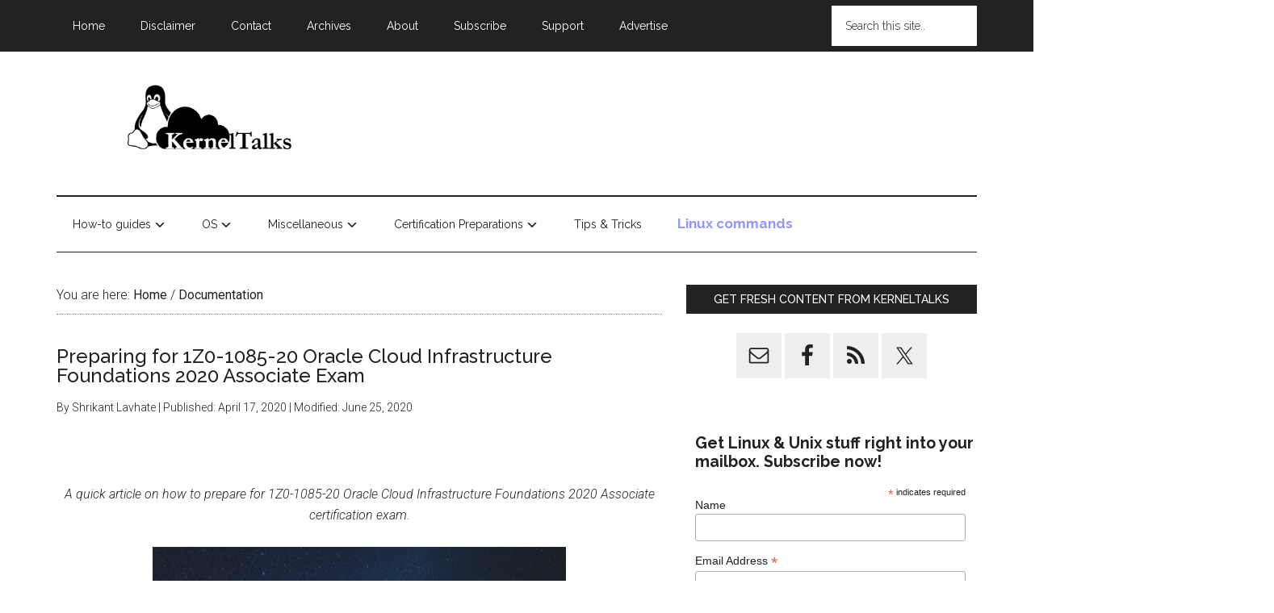

--- FILE ---
content_type: text/html; charset=UTF-8
request_url: https://kerneltalks.com/documentation/preparing-for-1z0-1085-20-oracle-cloud-infrastructure-foundations-2020-associate-exam/
body_size: 21887
content:
<!DOCTYPE html>
<html lang="en-US">
<head ><meta charset="UTF-8" /><script>if(navigator.userAgent.match(/MSIE|Internet Explorer/i)||navigator.userAgent.match(/Trident\/7\..*?rv:11/i)){var href=document.location.href;if(!href.match(/[?&]nowprocket/)){if(href.indexOf("?")==-1){if(href.indexOf("#")==-1){document.location.href=href+"?nowprocket=1"}else{document.location.href=href.replace("#","?nowprocket=1#")}}else{if(href.indexOf("#")==-1){document.location.href=href+"&nowprocket=1"}else{document.location.href=href.replace("#","&nowprocket=1#")}}}}</script><script>class RocketLazyLoadScripts{constructor(){this.triggerEvents=["keydown","mousedown","mousemove","touchmove","touchstart","touchend","wheel"],this.userEventHandler=this._triggerListener.bind(this),this.touchStartHandler=this._onTouchStart.bind(this),this.touchMoveHandler=this._onTouchMove.bind(this),this.touchEndHandler=this._onTouchEnd.bind(this),this.clickHandler=this._onClick.bind(this),this.interceptedClicks=[],window.addEventListener("pageshow",(e=>{this.persisted=e.persisted})),window.addEventListener("DOMContentLoaded",(()=>{this._preconnect3rdParties()})),this.delayedScripts={normal:[],async:[],defer:[]},this.allJQueries=[]}_addUserInteractionListener(e){document.hidden?e._triggerListener():(this.triggerEvents.forEach((t=>window.addEventListener(t,e.userEventHandler,{passive:!0}))),window.addEventListener("touchstart",e.touchStartHandler,{passive:!0}),window.addEventListener("mousedown",e.touchStartHandler),document.addEventListener("visibilitychange",e.userEventHandler))}_removeUserInteractionListener(){this.triggerEvents.forEach((e=>window.removeEventListener(e,this.userEventHandler,{passive:!0}))),document.removeEventListener("visibilitychange",this.userEventHandler)}_onTouchStart(e){"HTML"!==e.target.tagName&&(window.addEventListener("touchend",this.touchEndHandler),window.addEventListener("mouseup",this.touchEndHandler),window.addEventListener("touchmove",this.touchMoveHandler,{passive:!0}),window.addEventListener("mousemove",this.touchMoveHandler),e.target.addEventListener("click",this.clickHandler),this._renameDOMAttribute(e.target,"onclick","rocket-onclick"))}_onTouchMove(e){window.removeEventListener("touchend",this.touchEndHandler),window.removeEventListener("mouseup",this.touchEndHandler),window.removeEventListener("touchmove",this.touchMoveHandler,{passive:!0}),window.removeEventListener("mousemove",this.touchMoveHandler),e.target.removeEventListener("click",this.clickHandler),this._renameDOMAttribute(e.target,"rocket-onclick","onclick")}_onTouchEnd(e){window.removeEventListener("touchend",this.touchEndHandler),window.removeEventListener("mouseup",this.touchEndHandler),window.removeEventListener("touchmove",this.touchMoveHandler,{passive:!0}),window.removeEventListener("mousemove",this.touchMoveHandler)}_onClick(e){e.target.removeEventListener("click",this.clickHandler),this._renameDOMAttribute(e.target,"rocket-onclick","onclick"),this.interceptedClicks.push(e),e.preventDefault(),e.stopPropagation(),e.stopImmediatePropagation()}_replayClicks(){window.removeEventListener("touchstart",this.touchStartHandler,{passive:!0}),window.removeEventListener("mousedown",this.touchStartHandler),this.interceptedClicks.forEach((e=>{e.target.dispatchEvent(new MouseEvent("click",{view:e.view,bubbles:!0,cancelable:!0}))}))}_renameDOMAttribute(e,t,n){e.hasAttribute&&e.hasAttribute(t)&&(event.target.setAttribute(n,event.target.getAttribute(t)),event.target.removeAttribute(t))}_triggerListener(){this._removeUserInteractionListener(this),"loading"===document.readyState?document.addEventListener("DOMContentLoaded",this._loadEverythingNow.bind(this)):this._loadEverythingNow()}_preconnect3rdParties(){let e=[];document.querySelectorAll("script[type=rocketlazyloadscript]").forEach((t=>{if(t.hasAttribute("src")){const n=new URL(t.src).origin;n!==location.origin&&e.push({src:n,crossOrigin:t.crossOrigin||"module"===t.getAttribute("data-rocket-type")})}})),e=[...new Map(e.map((e=>[JSON.stringify(e),e]))).values()],this._batchInjectResourceHints(e,"preconnect")}async _loadEverythingNow(){this.lastBreath=Date.now(),this._delayEventListeners(),this._delayJQueryReady(this),this._handleDocumentWrite(),this._registerAllDelayedScripts(),this._preloadAllScripts(),await this._loadScriptsFromList(this.delayedScripts.normal),await this._loadScriptsFromList(this.delayedScripts.defer),await this._loadScriptsFromList(this.delayedScripts.async);try{await this._triggerDOMContentLoaded(),await this._triggerWindowLoad()}catch(e){}window.dispatchEvent(new Event("rocket-allScriptsLoaded")),this._replayClicks()}_registerAllDelayedScripts(){document.querySelectorAll("script[type=rocketlazyloadscript]").forEach((e=>{e.hasAttribute("src")?e.hasAttribute("async")&&!1!==e.async?this.delayedScripts.async.push(e):e.hasAttribute("defer")&&!1!==e.defer||"module"===e.getAttribute("data-rocket-type")?this.delayedScripts.defer.push(e):this.delayedScripts.normal.push(e):this.delayedScripts.normal.push(e)}))}async _transformScript(e){return await this._littleBreath(),new Promise((t=>{const n=document.createElement("script");[...e.attributes].forEach((e=>{let t=e.nodeName;"type"!==t&&("data-rocket-type"===t&&(t="type"),n.setAttribute(t,e.nodeValue))})),e.hasAttribute("src")?(n.addEventListener("load",t),n.addEventListener("error",t)):(n.text=e.text,t());try{e.parentNode.replaceChild(n,e)}catch(e){t()}}))}async _loadScriptsFromList(e){const t=e.shift();return t?(await this._transformScript(t),this._loadScriptsFromList(e)):Promise.resolve()}_preloadAllScripts(){this._batchInjectResourceHints([...this.delayedScripts.normal,...this.delayedScripts.defer,...this.delayedScripts.async],"preload")}_batchInjectResourceHints(e,t){var n=document.createDocumentFragment();e.forEach((e=>{if(e.src){const i=document.createElement("link");i.href=e.src,i.rel=t,"preconnect"!==t&&(i.as="script"),e.getAttribute&&"module"===e.getAttribute("data-rocket-type")&&(i.crossOrigin=!0),e.crossOrigin&&(i.crossOrigin=e.crossOrigin),n.appendChild(i)}})),document.head.appendChild(n)}_delayEventListeners(){let e={};function t(t,n){!function(t){function n(n){return e[t].eventsToRewrite.indexOf(n)>=0?"rocket-"+n:n}e[t]||(e[t]={originalFunctions:{add:t.addEventListener,remove:t.removeEventListener},eventsToRewrite:[]},t.addEventListener=function(){arguments[0]=n(arguments[0]),e[t].originalFunctions.add.apply(t,arguments)},t.removeEventListener=function(){arguments[0]=n(arguments[0]),e[t].originalFunctions.remove.apply(t,arguments)})}(t),e[t].eventsToRewrite.push(n)}function n(e,t){let n=e[t];Object.defineProperty(e,t,{get:()=>n||function(){},set(i){e["rocket"+t]=n=i}})}t(document,"DOMContentLoaded"),t(window,"DOMContentLoaded"),t(window,"load"),t(window,"pageshow"),t(document,"readystatechange"),n(document,"onreadystatechange"),n(window,"onload"),n(window,"onpageshow")}_delayJQueryReady(e){let t=window.jQuery;Object.defineProperty(window,"jQuery",{get:()=>t,set(n){if(n&&n.fn&&!e.allJQueries.includes(n)){n.fn.ready=n.fn.init.prototype.ready=function(t){e.domReadyFired?t.bind(document)(n):document.addEventListener("rocket-DOMContentLoaded",(()=>t.bind(document)(n)))};const t=n.fn.on;n.fn.on=n.fn.init.prototype.on=function(){if(this[0]===window){function e(e){return e.split(" ").map((e=>"load"===e||0===e.indexOf("load.")?"rocket-jquery-load":e)).join(" ")}"string"==typeof arguments[0]||arguments[0]instanceof String?arguments[0]=e(arguments[0]):"object"==typeof arguments[0]&&Object.keys(arguments[0]).forEach((t=>{delete Object.assign(arguments[0],{[e(t)]:arguments[0][t]})[t]}))}return t.apply(this,arguments),this},e.allJQueries.push(n)}t=n}})}async _triggerDOMContentLoaded(){this.domReadyFired=!0,await this._littleBreath(),document.dispatchEvent(new Event("rocket-DOMContentLoaded")),await this._littleBreath(),window.dispatchEvent(new Event("rocket-DOMContentLoaded")),await this._littleBreath(),document.dispatchEvent(new Event("rocket-readystatechange")),await this._littleBreath(),document.rocketonreadystatechange&&document.rocketonreadystatechange()}async _triggerWindowLoad(){await this._littleBreath(),window.dispatchEvent(new Event("rocket-load")),await this._littleBreath(),window.rocketonload&&window.rocketonload(),await this._littleBreath(),this.allJQueries.forEach((e=>e(window).trigger("rocket-jquery-load"))),await this._littleBreath();const e=new Event("rocket-pageshow");e.persisted=this.persisted,window.dispatchEvent(e),await this._littleBreath(),window.rocketonpageshow&&window.rocketonpageshow({persisted:this.persisted})}_handleDocumentWrite(){const e=new Map;document.write=document.writeln=function(t){const n=document.currentScript,i=document.createRange(),r=n.parentElement;let o=e.get(n);void 0===o&&(o=n.nextSibling,e.set(n,o));const s=document.createDocumentFragment();i.setStart(s,0),s.appendChild(i.createContextualFragment(t)),r.insertBefore(s,o)}}async _littleBreath(){Date.now()-this.lastBreath>45&&(await this._requestAnimFrame(),this.lastBreath=Date.now())}async _requestAnimFrame(){return document.hidden?new Promise((e=>setTimeout(e))):new Promise((e=>requestAnimationFrame(e)))}static run(){const e=new RocketLazyLoadScripts;e._addUserInteractionListener(e)}}RocketLazyLoadScripts.run();</script>

<meta name="viewport" content="width=device-width, initial-scale=1" />
<meta name='robots' content='index, follow, max-image-preview:large, max-snippet:-1, max-video-preview:-1' />

	<!-- This site is optimized with the Yoast SEO plugin v26.6 - https://yoast.com/wordpress/plugins/seo/ -->
	<title>Preparing for 1Z0-1085-20 Oracle Cloud Infrastructure Foundations 2020 Associate Exam - Kernel Talks</title><link rel="preload" as="style" href="https://fonts.googleapis.com/css?family=Open%20Sans%3A400%2C300%2C600%2C700%2C800%7CRoboto%3A400%2C300italic%2C400italic%2C500%2C500italic%2C700%2C700italic%2C900italic%2C900%7CLato%3A400%2C300italic%2C400italic%2C700%2C700italic%2C900italic%2C900%7CMontserrat%3A400%2C700%7CMerriweather%20Sans%3A300%2C400%2C700%2C800%20Sans%3A300%2C400%2C700%7CDroid%20Sans%3A400%2C700%7COxygen%3A300%2C400%2C700%7CRaleway%3A100%2C200%2C300%2C400%2C500%2C600%2C700%2C800%2C900%7CRoboto%3A300%2C400%7CRaleway%3A400%2C500%2C900&#038;display=swap" /><link rel="stylesheet" href="https://fonts.googleapis.com/css?family=Open%20Sans%3A400%2C300%2C600%2C700%2C800%7CRoboto%3A400%2C300italic%2C400italic%2C500%2C500italic%2C700%2C700italic%2C900italic%2C900%7CLato%3A400%2C300italic%2C400italic%2C700%2C700italic%2C900italic%2C900%7CMontserrat%3A400%2C700%7CMerriweather%20Sans%3A300%2C400%2C700%2C800%20Sans%3A300%2C400%2C700%7CDroid%20Sans%3A400%2C700%7COxygen%3A300%2C400%2C700%7CRaleway%3A100%2C200%2C300%2C400%2C500%2C600%2C700%2C800%2C900%7CRoboto%3A300%2C400%7CRaleway%3A400%2C500%2C900&#038;display=swap" media="print" onload="this.media='all'" /><noscript><link rel="stylesheet" href="https://fonts.googleapis.com/css?family=Open%20Sans%3A400%2C300%2C600%2C700%2C800%7CRoboto%3A400%2C300italic%2C400italic%2C500%2C500italic%2C700%2C700italic%2C900italic%2C900%7CLato%3A400%2C300italic%2C400italic%2C700%2C700italic%2C900italic%2C900%7CMontserrat%3A400%2C700%7CMerriweather%20Sans%3A300%2C400%2C700%2C800%20Sans%3A300%2C400%2C700%7CDroid%20Sans%3A400%2C700%7COxygen%3A300%2C400%2C700%7CRaleway%3A100%2C200%2C300%2C400%2C500%2C600%2C700%2C800%2C900%7CRoboto%3A300%2C400%7CRaleway%3A400%2C500%2C900&#038;display=swap" /></noscript>
	<meta name="description" content="A quick article on how to prepare for 1Z0-1085-20 Oracle Cloud Infrastructure Foundations 2020 Associate certification exam." />
	<link rel="canonical" href="https://ec2-35-173-37-49.compute-1.amazonaws.com/documentation/preparing-for-1z0-1085-20-oracle-cloud-infrastructure-foundations-2020-associate-exam/" />
	<meta property="og:locale" content="en_US" />
	<meta property="og:type" content="article" />
	<meta property="og:title" content="Preparing for 1Z0-1085-20 Oracle Cloud Infrastructure Foundations 2020 Associate Exam - Kernel Talks" />
	<meta property="og:description" content="A quick article on how to prepare for 1Z0-1085-20 Oracle Cloud Infrastructure Foundations 2020 Associate certification exam." />
	<meta property="og:url" content="https://ec2-35-173-37-49.compute-1.amazonaws.com/documentation/preparing-for-1z0-1085-20-oracle-cloud-infrastructure-foundations-2020-associate-exam/" />
	<meta property="og:site_name" content="Kernel Talks" />
	<meta property="article:publisher" content="https://www.facebook.com/kerneltalks/" />
	<meta property="article:author" content="https://www.facebook.com/kerneltalks/" />
	<meta property="article:published_time" content="2020-04-17T08:24:59+00:00" />
	<meta property="article:modified_time" content="2020-06-25T16:01:51+00:00" />
	<meta property="og:image" content="https://z5.kerneltalks.com/wp-content/uploads/2020/06/OCI-Foundations-Associate.png" />
	<meta property="og:image:width" content="512" />
	<meta property="og:image:height" content="256" />
	<meta property="og:image:type" content="image/png" />
	<meta name="author" content="Shrikant Lavhate" />
	<meta name="twitter:card" content="summary_large_image" />
	<meta name="twitter:creator" content="@kerneltalks" />
	<meta name="twitter:site" content="@kerneltalks" />
	<meta name="twitter:label1" content="Written by" />
	<meta name="twitter:data1" content="Shrikant Lavhate" />
	<meta name="twitter:label2" content="Est. reading time" />
	<meta name="twitter:data2" content="4 minutes" />
	<script type="application/ld+json" class="yoast-schema-graph">{"@context":"https://schema.org","@graph":[{"@type":"Article","@id":"https://ec2-35-173-37-49.compute-1.amazonaws.com/documentation/preparing-for-1z0-1085-20-oracle-cloud-infrastructure-foundations-2020-associate-exam/#article","isPartOf":{"@id":"https://ec2-35-173-37-49.compute-1.amazonaws.com/documentation/preparing-for-1z0-1085-20-oracle-cloud-infrastructure-foundations-2020-associate-exam/"},"author":{"name":"Shrikant Lavhate","@id":"https://kerneltalks.com/#/schema/person/b290aa8d020dad17cce6141eebf21223"},"headline":"Preparing for 1Z0-1085-20 Oracle Cloud Infrastructure Foundations 2020 Associate Exam","datePublished":"2020-04-17T08:24:59+00:00","dateModified":"2020-06-25T16:01:51+00:00","mainEntityOfPage":{"@id":"https://ec2-35-173-37-49.compute-1.amazonaws.com/documentation/preparing-for-1z0-1085-20-oracle-cloud-infrastructure-foundations-2020-associate-exam/"},"wordCount":770,"commentCount":2,"publisher":{"@id":"https://kerneltalks.com/#/schema/person/b290aa8d020dad17cce6141eebf21223"},"image":{"@id":"https://ec2-35-173-37-49.compute-1.amazonaws.com/documentation/preparing-for-1z0-1085-20-oracle-cloud-infrastructure-foundations-2020-associate-exam/#primaryimage"},"thumbnailUrl":"https://z5.kerneltalks.com/wp-content/uploads/2020/06/OCI-Foundations-Associate.png","keywords":["OCI basics","OCI certification","Oracle cloud certification"],"articleSection":["Cloud Services","Documentation"],"inLanguage":"en-US","potentialAction":[{"@type":"CommentAction","name":"Comment","target":["https://ec2-35-173-37-49.compute-1.amazonaws.com/documentation/preparing-for-1z0-1085-20-oracle-cloud-infrastructure-foundations-2020-associate-exam/#respond"]}]},{"@type":"WebPage","@id":"https://ec2-35-173-37-49.compute-1.amazonaws.com/documentation/preparing-for-1z0-1085-20-oracle-cloud-infrastructure-foundations-2020-associate-exam/","url":"https://ec2-35-173-37-49.compute-1.amazonaws.com/documentation/preparing-for-1z0-1085-20-oracle-cloud-infrastructure-foundations-2020-associate-exam/","name":"Preparing for 1Z0-1085-20 Oracle Cloud Infrastructure Foundations 2020 Associate Exam - Kernel Talks","isPartOf":{"@id":"https://kerneltalks.com/#website"},"primaryImageOfPage":{"@id":"https://ec2-35-173-37-49.compute-1.amazonaws.com/documentation/preparing-for-1z0-1085-20-oracle-cloud-infrastructure-foundations-2020-associate-exam/#primaryimage"},"image":{"@id":"https://ec2-35-173-37-49.compute-1.amazonaws.com/documentation/preparing-for-1z0-1085-20-oracle-cloud-infrastructure-foundations-2020-associate-exam/#primaryimage"},"thumbnailUrl":"https://z5.kerneltalks.com/wp-content/uploads/2020/06/OCI-Foundations-Associate.png","datePublished":"2020-04-17T08:24:59+00:00","dateModified":"2020-06-25T16:01:51+00:00","description":"A quick article on how to prepare for 1Z0-1085-20 Oracle Cloud Infrastructure Foundations 2020 Associate certification exam.","breadcrumb":{"@id":"https://ec2-35-173-37-49.compute-1.amazonaws.com/documentation/preparing-for-1z0-1085-20-oracle-cloud-infrastructure-foundations-2020-associate-exam/#breadcrumb"},"inLanguage":"en-US","potentialAction":[{"@type":"ReadAction","target":["https://ec2-35-173-37-49.compute-1.amazonaws.com/documentation/preparing-for-1z0-1085-20-oracle-cloud-infrastructure-foundations-2020-associate-exam/"]}]},{"@type":"ImageObject","inLanguage":"en-US","@id":"https://ec2-35-173-37-49.compute-1.amazonaws.com/documentation/preparing-for-1z0-1085-20-oracle-cloud-infrastructure-foundations-2020-associate-exam/#primaryimage","url":"https://z5.kerneltalks.com/wp-content/uploads/2020/06/OCI-Foundations-Associate.png","contentUrl":"https://z5.kerneltalks.com/wp-content/uploads/2020/06/OCI-Foundations-Associate.png","width":512,"height":256},{"@type":"BreadcrumbList","@id":"https://ec2-35-173-37-49.compute-1.amazonaws.com/documentation/preparing-for-1z0-1085-20-oracle-cloud-infrastructure-foundations-2020-associate-exam/#breadcrumb","itemListElement":[{"@type":"ListItem","position":1,"name":"Home","item":"https://kerneltalks.com/"},{"@type":"ListItem","position":2,"name":"Documentation","item":"https://ec2-35-173-37-49.compute-1.amazonaws.com/category/documentation/"},{"@type":"ListItem","position":3,"name":"Preparing for 1Z0-1085-20 Oracle Cloud Infrastructure Foundations 2020 Associate Exam"}]},{"@type":"WebSite","@id":"https://kerneltalks.com/#website","url":"https://kerneltalks.com/","name":"Kernel Talks","description":"Unix, Linux, &amp; Cloud!","publisher":{"@id":"https://kerneltalks.com/#/schema/person/b290aa8d020dad17cce6141eebf21223"},"potentialAction":[{"@type":"SearchAction","target":{"@type":"EntryPoint","urlTemplate":"https://kerneltalks.com/?s={search_term_string}"},"query-input":{"@type":"PropertyValueSpecification","valueRequired":true,"valueName":"search_term_string"}}],"inLanguage":"en-US"},{"@type":["Person","Organization"],"@id":"https://kerneltalks.com/#/schema/person/b290aa8d020dad17cce6141eebf21223","name":"Shrikant Lavhate","image":{"@type":"ImageObject","inLanguage":"en-US","@id":"https://kerneltalks.com/#/schema/person/image/","url":"https://z5.kerneltalks.com/wp-content/uploads/2020/06/avatar.png","contentUrl":"https://z5.kerneltalks.com/wp-content/uploads/2020/06/avatar.png","width":100,"height":100,"caption":"Shrikant Lavhate"},"logo":{"@id":"https://kerneltalks.com/#/schema/person/image/"},"description":"Shrikant Lavhate is a Cloud enthusiastic, DevOps enabler, Linux pro and founder of KernelTalks.","sameAs":["https://kerneltalks.com","https://www.facebook.com/kerneltalks/","https://x.com/kerneltalks"]}]}</script>
	<!-- / Yoast SEO plugin. -->


<link rel='dns-prefetch' href='//fonts.googleapis.com' />
<link rel='dns-prefetch' href='//z5.kerneltalks.com' />
<link href='https://fonts.gstatic.com' crossorigin rel='preconnect' />
<link rel="alternate" type="application/rss+xml" title="Kernel Talks &raquo; Feed" href="https://kerneltalks.com/feed/" />
<link rel="alternate" type="application/rss+xml" title="Kernel Talks &raquo; Comments Feed" href="https://kerneltalks.com/comments/feed/" />
<link rel="alternate" type="application/rss+xml" title="Kernel Talks &raquo; Preparing for 1Z0-1085-20 Oracle Cloud Infrastructure Foundations 2020 Associate Exam Comments Feed" href="https://kerneltalks.com/documentation/preparing-for-1z0-1085-20-oracle-cloud-infrastructure-foundations-2020-associate-exam/feed/" />
<link rel="alternate" title="oEmbed (JSON)" type="application/json+oembed" href="https://kerneltalks.com/wp-json/oembed/1.0/embed?url=https%3A%2F%2Fkerneltalks.com%2Fdocumentation%2Fpreparing-for-1z0-1085-20-oracle-cloud-infrastructure-foundations-2020-associate-exam%2F" />
<link rel="alternate" title="oEmbed (XML)" type="text/xml+oembed" href="https://kerneltalks.com/wp-json/oembed/1.0/embed?url=https%3A%2F%2Fkerneltalks.com%2Fdocumentation%2Fpreparing-for-1z0-1085-20-oracle-cloud-infrastructure-foundations-2020-associate-exam%2F&#038;format=xml" />
<style id='wp-img-auto-sizes-contain-inline-css' type='text/css'>
img:is([sizes=auto i],[sizes^="auto," i]){contain-intrinsic-size:3000px 1500px}
/*# sourceURL=wp-img-auto-sizes-contain-inline-css */
</style>
<link rel='stylesheet' id='smls-frontend-style-css' href='https://kerneltalks.com/wp-content/plugins/smart-logo-showcase-lite/css/smls-frontend-style.css' type='text/css' media='all' />
<link rel='stylesheet' id='smls-block-editor-css' href='https://kerneltalks.com/wp-content/plugins/smart-logo-showcase-lite/inc/smls-block/smls-block.css' type='text/css' media='all' />
<link rel='stylesheet' id='magazine-pro-theme-css' href='https://kerneltalks.com/wp-content/themes/magazine-pro/style.css' type='text/css' media='all' />
<link rel='stylesheet' id='wp-block-library-css' href='https://kerneltalks.com/wp-includes/css/dist/block-library/style.min.css' type='text/css' media='all' />
<style id='wp-block-heading-inline-css' type='text/css'>
h1:where(.wp-block-heading).has-background,h2:where(.wp-block-heading).has-background,h3:where(.wp-block-heading).has-background,h4:where(.wp-block-heading).has-background,h5:where(.wp-block-heading).has-background,h6:where(.wp-block-heading).has-background{padding:1.25em 2.375em}h1.has-text-align-left[style*=writing-mode]:where([style*=vertical-lr]),h1.has-text-align-right[style*=writing-mode]:where([style*=vertical-rl]),h2.has-text-align-left[style*=writing-mode]:where([style*=vertical-lr]),h2.has-text-align-right[style*=writing-mode]:where([style*=vertical-rl]),h3.has-text-align-left[style*=writing-mode]:where([style*=vertical-lr]),h3.has-text-align-right[style*=writing-mode]:where([style*=vertical-rl]),h4.has-text-align-left[style*=writing-mode]:where([style*=vertical-lr]),h4.has-text-align-right[style*=writing-mode]:where([style*=vertical-rl]),h5.has-text-align-left[style*=writing-mode]:where([style*=vertical-lr]),h5.has-text-align-right[style*=writing-mode]:where([style*=vertical-rl]),h6.has-text-align-left[style*=writing-mode]:where([style*=vertical-lr]),h6.has-text-align-right[style*=writing-mode]:where([style*=vertical-rl]){rotate:180deg}
/*# sourceURL=https://kerneltalks.com/wp-includes/blocks/heading/style.min.css */
</style>
<style id='wp-block-image-inline-css' type='text/css'>
.wp-block-image>a,.wp-block-image>figure>a{display:inline-block}.wp-block-image img{box-sizing:border-box;height:auto;max-width:100%;vertical-align:bottom}@media not (prefers-reduced-motion){.wp-block-image img.hide{visibility:hidden}.wp-block-image img.show{animation:show-content-image .4s}}.wp-block-image[style*=border-radius] img,.wp-block-image[style*=border-radius]>a{border-radius:inherit}.wp-block-image.has-custom-border img{box-sizing:border-box}.wp-block-image.aligncenter{text-align:center}.wp-block-image.alignfull>a,.wp-block-image.alignwide>a{width:100%}.wp-block-image.alignfull img,.wp-block-image.alignwide img{height:auto;width:100%}.wp-block-image .aligncenter,.wp-block-image .alignleft,.wp-block-image .alignright,.wp-block-image.aligncenter,.wp-block-image.alignleft,.wp-block-image.alignright{display:table}.wp-block-image .aligncenter>figcaption,.wp-block-image .alignleft>figcaption,.wp-block-image .alignright>figcaption,.wp-block-image.aligncenter>figcaption,.wp-block-image.alignleft>figcaption,.wp-block-image.alignright>figcaption{caption-side:bottom;display:table-caption}.wp-block-image .alignleft{float:left;margin:.5em 1em .5em 0}.wp-block-image .alignright{float:right;margin:.5em 0 .5em 1em}.wp-block-image .aligncenter{margin-left:auto;margin-right:auto}.wp-block-image :where(figcaption){margin-bottom:1em;margin-top:.5em}.wp-block-image.is-style-circle-mask img{border-radius:9999px}@supports ((-webkit-mask-image:none) or (mask-image:none)) or (-webkit-mask-image:none){.wp-block-image.is-style-circle-mask img{border-radius:0;-webkit-mask-image:url('data:image/svg+xml;utf8,<svg viewBox="0 0 100 100" xmlns="http://www.w3.org/2000/svg"><circle cx="50" cy="50" r="50"/></svg>');mask-image:url('data:image/svg+xml;utf8,<svg viewBox="0 0 100 100" xmlns="http://www.w3.org/2000/svg"><circle cx="50" cy="50" r="50"/></svg>');mask-mode:alpha;-webkit-mask-position:center;mask-position:center;-webkit-mask-repeat:no-repeat;mask-repeat:no-repeat;-webkit-mask-size:contain;mask-size:contain}}:root :where(.wp-block-image.is-style-rounded img,.wp-block-image .is-style-rounded img){border-radius:9999px}.wp-block-image figure{margin:0}.wp-lightbox-container{display:flex;flex-direction:column;position:relative}.wp-lightbox-container img{cursor:zoom-in}.wp-lightbox-container img:hover+button{opacity:1}.wp-lightbox-container button{align-items:center;backdrop-filter:blur(16px) saturate(180%);background-color:#5a5a5a40;border:none;border-radius:4px;cursor:zoom-in;display:flex;height:20px;justify-content:center;opacity:0;padding:0;position:absolute;right:16px;text-align:center;top:16px;width:20px;z-index:100}@media not (prefers-reduced-motion){.wp-lightbox-container button{transition:opacity .2s ease}}.wp-lightbox-container button:focus-visible{outline:3px auto #5a5a5a40;outline:3px auto -webkit-focus-ring-color;outline-offset:3px}.wp-lightbox-container button:hover{cursor:pointer;opacity:1}.wp-lightbox-container button:focus{opacity:1}.wp-lightbox-container button:focus,.wp-lightbox-container button:hover,.wp-lightbox-container button:not(:hover):not(:active):not(.has-background){background-color:#5a5a5a40;border:none}.wp-lightbox-overlay{box-sizing:border-box;cursor:zoom-out;height:100vh;left:0;overflow:hidden;position:fixed;top:0;visibility:hidden;width:100%;z-index:100000}.wp-lightbox-overlay .close-button{align-items:center;cursor:pointer;display:flex;justify-content:center;min-height:40px;min-width:40px;padding:0;position:absolute;right:calc(env(safe-area-inset-right) + 16px);top:calc(env(safe-area-inset-top) + 16px);z-index:5000000}.wp-lightbox-overlay .close-button:focus,.wp-lightbox-overlay .close-button:hover,.wp-lightbox-overlay .close-button:not(:hover):not(:active):not(.has-background){background:none;border:none}.wp-lightbox-overlay .lightbox-image-container{height:var(--wp--lightbox-container-height);left:50%;overflow:hidden;position:absolute;top:50%;transform:translate(-50%,-50%);transform-origin:top left;width:var(--wp--lightbox-container-width);z-index:9999999999}.wp-lightbox-overlay .wp-block-image{align-items:center;box-sizing:border-box;display:flex;height:100%;justify-content:center;margin:0;position:relative;transform-origin:0 0;width:100%;z-index:3000000}.wp-lightbox-overlay .wp-block-image img{height:var(--wp--lightbox-image-height);min-height:var(--wp--lightbox-image-height);min-width:var(--wp--lightbox-image-width);width:var(--wp--lightbox-image-width)}.wp-lightbox-overlay .wp-block-image figcaption{display:none}.wp-lightbox-overlay button{background:none;border:none}.wp-lightbox-overlay .scrim{background-color:#fff;height:100%;opacity:.9;position:absolute;width:100%;z-index:2000000}.wp-lightbox-overlay.active{visibility:visible}@media not (prefers-reduced-motion){.wp-lightbox-overlay.active{animation:turn-on-visibility .25s both}.wp-lightbox-overlay.active img{animation:turn-on-visibility .35s both}.wp-lightbox-overlay.show-closing-animation:not(.active){animation:turn-off-visibility .35s both}.wp-lightbox-overlay.show-closing-animation:not(.active) img{animation:turn-off-visibility .25s both}.wp-lightbox-overlay.zoom.active{animation:none;opacity:1;visibility:visible}.wp-lightbox-overlay.zoom.active .lightbox-image-container{animation:lightbox-zoom-in .4s}.wp-lightbox-overlay.zoom.active .lightbox-image-container img{animation:none}.wp-lightbox-overlay.zoom.active .scrim{animation:turn-on-visibility .4s forwards}.wp-lightbox-overlay.zoom.show-closing-animation:not(.active){animation:none}.wp-lightbox-overlay.zoom.show-closing-animation:not(.active) .lightbox-image-container{animation:lightbox-zoom-out .4s}.wp-lightbox-overlay.zoom.show-closing-animation:not(.active) .lightbox-image-container img{animation:none}.wp-lightbox-overlay.zoom.show-closing-animation:not(.active) .scrim{animation:turn-off-visibility .4s forwards}}@keyframes show-content-image{0%{visibility:hidden}99%{visibility:hidden}to{visibility:visible}}@keyframes turn-on-visibility{0%{opacity:0}to{opacity:1}}@keyframes turn-off-visibility{0%{opacity:1;visibility:visible}99%{opacity:0;visibility:visible}to{opacity:0;visibility:hidden}}@keyframes lightbox-zoom-in{0%{transform:translate(calc((-100vw + var(--wp--lightbox-scrollbar-width))/2 + var(--wp--lightbox-initial-left-position)),calc(-50vh + var(--wp--lightbox-initial-top-position))) scale(var(--wp--lightbox-scale))}to{transform:translate(-50%,-50%) scale(1)}}@keyframes lightbox-zoom-out{0%{transform:translate(-50%,-50%) scale(1);visibility:visible}99%{visibility:visible}to{transform:translate(calc((-100vw + var(--wp--lightbox-scrollbar-width))/2 + var(--wp--lightbox-initial-left-position)),calc(-50vh + var(--wp--lightbox-initial-top-position))) scale(var(--wp--lightbox-scale));visibility:hidden}}
/*# sourceURL=https://kerneltalks.com/wp-includes/blocks/image/style.min.css */
</style>
<style id='wp-block-list-inline-css' type='text/css'>
ol,ul{box-sizing:border-box}:root :where(.wp-block-list.has-background){padding:1.25em 2.375em}
/*# sourceURL=https://kerneltalks.com/wp-includes/blocks/list/style.min.css */
</style>
<style id='wp-block-paragraph-inline-css' type='text/css'>
.is-small-text{font-size:.875em}.is-regular-text{font-size:1em}.is-large-text{font-size:2.25em}.is-larger-text{font-size:3em}.has-drop-cap:not(:focus):first-letter{float:left;font-size:8.4em;font-style:normal;font-weight:100;line-height:.68;margin:.05em .1em 0 0;text-transform:uppercase}body.rtl .has-drop-cap:not(:focus):first-letter{float:none;margin-left:.1em}p.has-drop-cap.has-background{overflow:hidden}:root :where(p.has-background){padding:1.25em 2.375em}:where(p.has-text-color:not(.has-link-color)) a{color:inherit}p.has-text-align-left[style*="writing-mode:vertical-lr"],p.has-text-align-right[style*="writing-mode:vertical-rl"]{rotate:180deg}
/*# sourceURL=https://kerneltalks.com/wp-includes/blocks/paragraph/style.min.css */
</style>
<style id='wp-block-quote-inline-css' type='text/css'>
.wp-block-quote{box-sizing:border-box;overflow-wrap:break-word}.wp-block-quote.is-large:where(:not(.is-style-plain)),.wp-block-quote.is-style-large:where(:not(.is-style-plain)){margin-bottom:1em;padding:0 1em}.wp-block-quote.is-large:where(:not(.is-style-plain)) p,.wp-block-quote.is-style-large:where(:not(.is-style-plain)) p{font-size:1.5em;font-style:italic;line-height:1.6}.wp-block-quote.is-large:where(:not(.is-style-plain)) cite,.wp-block-quote.is-large:where(:not(.is-style-plain)) footer,.wp-block-quote.is-style-large:where(:not(.is-style-plain)) cite,.wp-block-quote.is-style-large:where(:not(.is-style-plain)) footer{font-size:1.125em;text-align:right}.wp-block-quote>cite{display:block}
/*# sourceURL=https://kerneltalks.com/wp-includes/blocks/quote/style.min.css */
</style>
<style id='global-styles-inline-css' type='text/css'>
:root{--wp--preset--aspect-ratio--square: 1;--wp--preset--aspect-ratio--4-3: 4/3;--wp--preset--aspect-ratio--3-4: 3/4;--wp--preset--aspect-ratio--3-2: 3/2;--wp--preset--aspect-ratio--2-3: 2/3;--wp--preset--aspect-ratio--16-9: 16/9;--wp--preset--aspect-ratio--9-16: 9/16;--wp--preset--color--black: #000000;--wp--preset--color--cyan-bluish-gray: #abb8c3;--wp--preset--color--white: #ffffff;--wp--preset--color--pale-pink: #f78da7;--wp--preset--color--vivid-red: #cf2e2e;--wp--preset--color--luminous-vivid-orange: #ff6900;--wp--preset--color--luminous-vivid-amber: #fcb900;--wp--preset--color--light-green-cyan: #7bdcb5;--wp--preset--color--vivid-green-cyan: #00d084;--wp--preset--color--pale-cyan-blue: #8ed1fc;--wp--preset--color--vivid-cyan-blue: #0693e3;--wp--preset--color--vivid-purple: #9b51e0;--wp--preset--gradient--vivid-cyan-blue-to-vivid-purple: linear-gradient(135deg,rgb(6,147,227) 0%,rgb(155,81,224) 100%);--wp--preset--gradient--light-green-cyan-to-vivid-green-cyan: linear-gradient(135deg,rgb(122,220,180) 0%,rgb(0,208,130) 100%);--wp--preset--gradient--luminous-vivid-amber-to-luminous-vivid-orange: linear-gradient(135deg,rgb(252,185,0) 0%,rgb(255,105,0) 100%);--wp--preset--gradient--luminous-vivid-orange-to-vivid-red: linear-gradient(135deg,rgb(255,105,0) 0%,rgb(207,46,46) 100%);--wp--preset--gradient--very-light-gray-to-cyan-bluish-gray: linear-gradient(135deg,rgb(238,238,238) 0%,rgb(169,184,195) 100%);--wp--preset--gradient--cool-to-warm-spectrum: linear-gradient(135deg,rgb(74,234,220) 0%,rgb(151,120,209) 20%,rgb(207,42,186) 40%,rgb(238,44,130) 60%,rgb(251,105,98) 80%,rgb(254,248,76) 100%);--wp--preset--gradient--blush-light-purple: linear-gradient(135deg,rgb(255,206,236) 0%,rgb(152,150,240) 100%);--wp--preset--gradient--blush-bordeaux: linear-gradient(135deg,rgb(254,205,165) 0%,rgb(254,45,45) 50%,rgb(107,0,62) 100%);--wp--preset--gradient--luminous-dusk: linear-gradient(135deg,rgb(255,203,112) 0%,rgb(199,81,192) 50%,rgb(65,88,208) 100%);--wp--preset--gradient--pale-ocean: linear-gradient(135deg,rgb(255,245,203) 0%,rgb(182,227,212) 50%,rgb(51,167,181) 100%);--wp--preset--gradient--electric-grass: linear-gradient(135deg,rgb(202,248,128) 0%,rgb(113,206,126) 100%);--wp--preset--gradient--midnight: linear-gradient(135deg,rgb(2,3,129) 0%,rgb(40,116,252) 100%);--wp--preset--font-size--small: 13px;--wp--preset--font-size--medium: 20px;--wp--preset--font-size--large: 36px;--wp--preset--font-size--x-large: 42px;--wp--preset--spacing--20: 0.44rem;--wp--preset--spacing--30: 0.67rem;--wp--preset--spacing--40: 1rem;--wp--preset--spacing--50: 1.5rem;--wp--preset--spacing--60: 2.25rem;--wp--preset--spacing--70: 3.38rem;--wp--preset--spacing--80: 5.06rem;--wp--preset--shadow--natural: 6px 6px 9px rgba(0, 0, 0, 0.2);--wp--preset--shadow--deep: 12px 12px 50px rgba(0, 0, 0, 0.4);--wp--preset--shadow--sharp: 6px 6px 0px rgba(0, 0, 0, 0.2);--wp--preset--shadow--outlined: 6px 6px 0px -3px rgb(255, 255, 255), 6px 6px rgb(0, 0, 0);--wp--preset--shadow--crisp: 6px 6px 0px rgb(0, 0, 0);}:where(.is-layout-flex){gap: 0.5em;}:where(.is-layout-grid){gap: 0.5em;}body .is-layout-flex{display: flex;}.is-layout-flex{flex-wrap: wrap;align-items: center;}.is-layout-flex > :is(*, div){margin: 0;}body .is-layout-grid{display: grid;}.is-layout-grid > :is(*, div){margin: 0;}:where(.wp-block-columns.is-layout-flex){gap: 2em;}:where(.wp-block-columns.is-layout-grid){gap: 2em;}:where(.wp-block-post-template.is-layout-flex){gap: 1.25em;}:where(.wp-block-post-template.is-layout-grid){gap: 1.25em;}.has-black-color{color: var(--wp--preset--color--black) !important;}.has-cyan-bluish-gray-color{color: var(--wp--preset--color--cyan-bluish-gray) !important;}.has-white-color{color: var(--wp--preset--color--white) !important;}.has-pale-pink-color{color: var(--wp--preset--color--pale-pink) !important;}.has-vivid-red-color{color: var(--wp--preset--color--vivid-red) !important;}.has-luminous-vivid-orange-color{color: var(--wp--preset--color--luminous-vivid-orange) !important;}.has-luminous-vivid-amber-color{color: var(--wp--preset--color--luminous-vivid-amber) !important;}.has-light-green-cyan-color{color: var(--wp--preset--color--light-green-cyan) !important;}.has-vivid-green-cyan-color{color: var(--wp--preset--color--vivid-green-cyan) !important;}.has-pale-cyan-blue-color{color: var(--wp--preset--color--pale-cyan-blue) !important;}.has-vivid-cyan-blue-color{color: var(--wp--preset--color--vivid-cyan-blue) !important;}.has-vivid-purple-color{color: var(--wp--preset--color--vivid-purple) !important;}.has-black-background-color{background-color: var(--wp--preset--color--black) !important;}.has-cyan-bluish-gray-background-color{background-color: var(--wp--preset--color--cyan-bluish-gray) !important;}.has-white-background-color{background-color: var(--wp--preset--color--white) !important;}.has-pale-pink-background-color{background-color: var(--wp--preset--color--pale-pink) !important;}.has-vivid-red-background-color{background-color: var(--wp--preset--color--vivid-red) !important;}.has-luminous-vivid-orange-background-color{background-color: var(--wp--preset--color--luminous-vivid-orange) !important;}.has-luminous-vivid-amber-background-color{background-color: var(--wp--preset--color--luminous-vivid-amber) !important;}.has-light-green-cyan-background-color{background-color: var(--wp--preset--color--light-green-cyan) !important;}.has-vivid-green-cyan-background-color{background-color: var(--wp--preset--color--vivid-green-cyan) !important;}.has-pale-cyan-blue-background-color{background-color: var(--wp--preset--color--pale-cyan-blue) !important;}.has-vivid-cyan-blue-background-color{background-color: var(--wp--preset--color--vivid-cyan-blue) !important;}.has-vivid-purple-background-color{background-color: var(--wp--preset--color--vivid-purple) !important;}.has-black-border-color{border-color: var(--wp--preset--color--black) !important;}.has-cyan-bluish-gray-border-color{border-color: var(--wp--preset--color--cyan-bluish-gray) !important;}.has-white-border-color{border-color: var(--wp--preset--color--white) !important;}.has-pale-pink-border-color{border-color: var(--wp--preset--color--pale-pink) !important;}.has-vivid-red-border-color{border-color: var(--wp--preset--color--vivid-red) !important;}.has-luminous-vivid-orange-border-color{border-color: var(--wp--preset--color--luminous-vivid-orange) !important;}.has-luminous-vivid-amber-border-color{border-color: var(--wp--preset--color--luminous-vivid-amber) !important;}.has-light-green-cyan-border-color{border-color: var(--wp--preset--color--light-green-cyan) !important;}.has-vivid-green-cyan-border-color{border-color: var(--wp--preset--color--vivid-green-cyan) !important;}.has-pale-cyan-blue-border-color{border-color: var(--wp--preset--color--pale-cyan-blue) !important;}.has-vivid-cyan-blue-border-color{border-color: var(--wp--preset--color--vivid-cyan-blue) !important;}.has-vivid-purple-border-color{border-color: var(--wp--preset--color--vivid-purple) !important;}.has-vivid-cyan-blue-to-vivid-purple-gradient-background{background: var(--wp--preset--gradient--vivid-cyan-blue-to-vivid-purple) !important;}.has-light-green-cyan-to-vivid-green-cyan-gradient-background{background: var(--wp--preset--gradient--light-green-cyan-to-vivid-green-cyan) !important;}.has-luminous-vivid-amber-to-luminous-vivid-orange-gradient-background{background: var(--wp--preset--gradient--luminous-vivid-amber-to-luminous-vivid-orange) !important;}.has-luminous-vivid-orange-to-vivid-red-gradient-background{background: var(--wp--preset--gradient--luminous-vivid-orange-to-vivid-red) !important;}.has-very-light-gray-to-cyan-bluish-gray-gradient-background{background: var(--wp--preset--gradient--very-light-gray-to-cyan-bluish-gray) !important;}.has-cool-to-warm-spectrum-gradient-background{background: var(--wp--preset--gradient--cool-to-warm-spectrum) !important;}.has-blush-light-purple-gradient-background{background: var(--wp--preset--gradient--blush-light-purple) !important;}.has-blush-bordeaux-gradient-background{background: var(--wp--preset--gradient--blush-bordeaux) !important;}.has-luminous-dusk-gradient-background{background: var(--wp--preset--gradient--luminous-dusk) !important;}.has-pale-ocean-gradient-background{background: var(--wp--preset--gradient--pale-ocean) !important;}.has-electric-grass-gradient-background{background: var(--wp--preset--gradient--electric-grass) !important;}.has-midnight-gradient-background{background: var(--wp--preset--gradient--midnight) !important;}.has-small-font-size{font-size: var(--wp--preset--font-size--small) !important;}.has-medium-font-size{font-size: var(--wp--preset--font-size--medium) !important;}.has-large-font-size{font-size: var(--wp--preset--font-size--large) !important;}.has-x-large-font-size{font-size: var(--wp--preset--font-size--x-large) !important;}
/*# sourceURL=global-styles-inline-css */
</style>

<style id='classic-theme-styles-inline-css' type='text/css'>
/*! This file is auto-generated */
.wp-block-button__link{color:#fff;background-color:#32373c;border-radius:9999px;box-shadow:none;text-decoration:none;padding:calc(.667em + 2px) calc(1.333em + 2px);font-size:1.125em}.wp-block-file__button{background:#32373c;color:#fff;text-decoration:none}
/*# sourceURL=/wp-includes/css/classic-themes.min.css */
</style>
<link rel='stylesheet' id='smls-fontawesome-style-css' href='https://kerneltalks.com/wp-content/plugins/smart-logo-showcase-lite/css/font-awesome.min.css' type='text/css' media='all' />








<link rel='stylesheet' id='smls-owl-style-css' href='https://kerneltalks.com/wp-content/plugins/smart-logo-showcase-lite/css/owl.carousel.css' type='text/css' media='all' />
<link rel='stylesheet' id='smls-tooltip-style-css' href='https://kerneltalks.com/wp-content/plugins/smart-logo-showcase-lite/css/tooltipster.bundle.css' type='text/css' media='all' />
<link rel='stylesheet' id='smls-responsive-style-css' href='https://kerneltalks.com/wp-content/plugins/smart-logo-showcase-lite/css/smls-responsive.css' type='text/css' media='all' />
<link rel='stylesheet' id='smls-popup-style-css' href='https://kerneltalks.com/wp-content/plugins/smart-logo-showcase-lite/css/popup-contact.css' type='text/css' media='all' />
<link rel='stylesheet' id='dashicons-css' href='https://kerneltalks.com/wp-includes/css/dashicons.min.css' type='text/css' media='all' />

<link rel='stylesheet' id='simple-social-icons-font-css' href='https://kerneltalks.com/wp-content/plugins/simple-social-icons/css/style.css' type='text/css' media='all' />
<script type="text/javascript" src="https://kerneltalks.com/wp-includes/js/jquery/jquery.min.js" id="jquery-core-js"></script>
<script type="text/javascript" src="https://kerneltalks.com/wp-includes/js/jquery/jquery-migrate.min.js" id="jquery-migrate-js"></script>
<script type="text/javascript" src="https://kerneltalks.com/wp-content/plugins/smart-logo-showcase-lite/js/owl.carousel.js" id="smls-owl-script-js"></script>
<script type="text/javascript" src="https://kerneltalks.com/wp-content/plugins/smart-logo-showcase-lite/js/tooltipster.bundle.js" id="smls-tooltip-script-js"></script>
<script type="text/javascript" src="https://kerneltalks.com/wp-content/plugins/smart-logo-showcase-lite/js/smls-frontend-script.js" id="smls-frontend-script-js"></script>
<script type="text/javascript" src="https://kerneltalks.com/wp-content/themes/magazine-pro/js/entry-date.js" id="magazine-entry-date-js"></script>
<script type="text/javascript" src="https://kerneltalks.com/wp-content/themes/magazine-pro/js/responsive-menu.js" id="magazine-responsive-menu-js"></script>
<script type="text/javascript" src="https://kerneltalks.com/wp-content/themes/magazine-pro/js/floatingbar.js" id="floatingbar-js"></script>
<link rel="https://api.w.org/" href="https://kerneltalks.com/wp-json/" /><link rel="alternate" title="JSON" type="application/json" href="https://kerneltalks.com/wp-json/wp/v2/posts/4919" /><link rel="EditURI" type="application/rsd+xml" title="RSD" href="https://kerneltalks.com/xmlrpc.php?rsd" />
<script type="rocketlazyloadscript" async src="https://pagead2.googlesyndication.com/pagead/js/adsbygoogle.js"></script>
<script type="rocketlazyloadscript">
(adsbygoogle = window.adsbygoogle || []).push({
google_ad_client: "ca-pub-8607025047420953",
enable_page_level_ads: true,
tag_partner: "genesis"
});
</script><style type="text/css">.site-title a { background: url(https://kerneltalks.com/wp-content/uploads/2022/01/KernelTalksLogo.png) no-repeat !important; }</style>
<link rel="amphtml" href="https://kerneltalks.com/documentation/preparing-for-1z0-1085-20-oracle-cloud-infrastructure-foundations-2020-associate-exam/amp/"><link rel="icon" href="https://z5.kerneltalks.com/wp-content/uploads/2021/09/cropped-KernelTalks-Favicon-32x32.png" sizes="32x32" />
<link rel="icon" href="https://z5.kerneltalks.com/wp-content/uploads/2021/09/cropped-KernelTalks-Favicon-192x192.png" sizes="192x192" />
<link rel="apple-touch-icon" href="https://z5.kerneltalks.com/wp-content/uploads/2021/09/cropped-KernelTalks-Favicon-180x180.png" />
<meta name="msapplication-TileImage" content="https://z5.kerneltalks.com/wp-content/uploads/2021/09/cropped-KernelTalks-Favicon-270x270.png" />
		<style type="text/css" id="wp-custom-css">
			@media only screen and (min-width:769px){section#search-3.widget.widget_search{display:none !important;}
}
.nav-secondary .responsive-menu-icon::after {content: "Explore";font-size: 14px;position: relative;font-family: 'Raleway', sans-serif;top: -3px;display: inline-block}
@media only screen and (min-width: 769px) {.genesis-nav-menu > .menu-item-has-children > a:after {content: "\f347";display: inline-block;-webkit-font-smoothing: antialiased;font: normal 16px/1 'dashicons';padding-left: 3px;vertical-align: top;}}
.wp-block-table.is-style-stripes td {width: 50%;padding: 5px;vertical-align:middle;border: 1px solid gray;}
.wp-block-table.is-style-stripes {border-collapse: collapse;}
figcaption {caption-side: bottom;font-size: 12px;font-weight: 400;font-style: italic;text-align: center;
}
.syntaxhighlighter {
padding: 10px !important;
}		</style>
		<link rel='stylesheet' id='gglcptch-css' href='https://kerneltalks.com/wp-content/plugins/google-captcha/css/gglcptch.css' type='text/css' media='all' />
</head>
<body data-rsssl=1 class="wp-singular post-template-default single single-post postid-4919 single-format-standard wp-theme-genesis wp-child-theme-magazine-pro custom-header header-image content-sidebar genesis-breadcrumbs-visible genesis-footer-widgets-hidden magazine-pro-blue primary-nav"><div class="site-container"><nav class="nav-primary" aria-label="Main"><div class="wrap"><ul id="menu-menu" class="menu genesis-nav-menu menu-primary"><li id="menu-item-54" class="menu-item menu-item-type-custom menu-item-object-custom menu-item-home menu-item-54"><a href="https://kerneltalks.com/"><span >Home</span></a></li>
<li id="menu-item-189" class="menu-item menu-item-type-post_type menu-item-object-page menu-item-189"><a href="https://kerneltalks.com/disclaimer/"><span >Disclaimer</span></a></li>
<li id="menu-item-190" class="menu-item menu-item-type-post_type menu-item-object-page menu-item-190"><a href="https://kerneltalks.com/contact/"><span >Contact</span></a></li>
<li id="menu-item-479" class="menu-item menu-item-type-post_type menu-item-object-page menu-item-479"><a href="https://kerneltalks.com/archives/"><span >Archives</span></a></li>
<li id="menu-item-55" class="menu-item menu-item-type-post_type menu-item-object-page menu-item-55"><a href="https://kerneltalks.com/about/"><span >About</span></a></li>
<li id="menu-item-2295" class="menu-item menu-item-type-post_type menu-item-object-page menu-item-2295"><a href="https://kerneltalks.com/subscribe/"><span >Subscribe</span></a></li>
<li id="menu-item-1378" class="menu-item menu-item-type-post_type menu-item-object-page menu-item-1378"><a href="https://kerneltalks.com/buy-me-coffee/"><span >Support</span></a></li>
<li id="menu-item-3164" class="menu-item menu-item-type-post_type menu-item-object-page menu-item-3164"><a href="https://kerneltalks.com/advertise/"><span >Advertise</span></a></li>
<li class="right search"><form method="get" class="searchform search-form" action="https://kerneltalks.com/search" >
<input type="text" value="Search this site.." name="q" class="s search-input" onfocus="if (this.value == 'Search this site..') {this.value = '';}" onblur="if (this.value == '') {this.value = 'Search this site..';}" />
<input type="submit" class="searchsubmit search-submit" value="Search" />
</form></li></ul></div></nav><header class="site-header"><div class="wrap"><div class="title-area"><p class="site-title"><a href="https://kerneltalks.com/">Kernel Talks</a></p><p class="site-description">Unix, Linux, &amp; Cloud!</p></div><div class="widget-area header-widget-area"><section id="custom_html-4" class="widget_text widget widget_custom_html"><div class="widget_text widget-wrap"><div class="textwidget custom-html-widget"><style type="text/css">
.adslot_1 { width: 320px; height: 100px; }
@media (min-width:500px) { .adslot_1 { width: 468px; height: 60px; } }
@media (min-width:800px) { .adslot_1 { width: 728px; height: 90px; } }
</style>
<script type="rocketlazyloadscript" async src="https://pagead2.googlesyndication.com/pagead/js/adsbygoogle.js"></script>
<!-- kerneltalks_header_ad -->
<ins class="adsbygoogle adslot_1"
     style="display:inline-block"
     data-ad-client="ca-pub-8607025047420953"
     data-ad-slot="8306670027"></ins>
<script type="rocketlazyloadscript">
     (adsbygoogle = window.adsbygoogle || []).push({});
</script></div></div></section>
<section id="search-3" class="widget widget_search"><div class="widget-wrap"><form method="get" class="searchform search-form" action="https://kerneltalks.com/search" >
<input type="text" value="Search this site.." name="q" class="s search-input" onfocus="if (this.value == 'Search this site..') {this.value = '';}" onblur="if (this.value == '') {this.value = 'Search this site..';}" />
<input type="submit" class="searchsubmit search-submit" value="Search" />
</form></div></section>
</div></div></header><nav class="nav-secondary" aria-label="Secondary"><div class="wrap"><ul id="menu-sec-menu" class="menu genesis-nav-menu menu-secondary"><li id="menu-item-2704" class="menu-item menu-item-type-custom menu-item-object-custom menu-item-has-children menu-item-2704"><a href="#"><span >How-to guides</span></a>
<ul class="sub-menu">
	<li id="menu-item-2684" class="menu-item menu-item-type-taxonomy menu-item-object-category menu-item-2684"><a href="https://kerneltalks.com/category/howto/"><span >Howto</span></a></li>
	<li id="menu-item-2685" class="menu-item menu-item-type-taxonomy menu-item-object-category menu-item-2685"><a href="https://kerneltalks.com/category/disk-management/"><span >Disk management</span></a></li>
	<li id="menu-item-2686" class="menu-item menu-item-type-taxonomy menu-item-object-category menu-item-2686"><a href="https://kerneltalks.com/category/config/"><span >Configurations</span></a></li>
	<li id="menu-item-7234" class="menu-item menu-item-type-taxonomy menu-item-object-category menu-item-7234"><a href="https://kerneltalks.com/category/troubleshooting/"><span >Troubleshooting</span></a></li>
</ul>
</li>
<li id="menu-item-2705" class="menu-item menu-item-type-custom menu-item-object-custom menu-item-has-children menu-item-2705"><a href="#"><span >OS</span></a>
<ul class="sub-menu">
	<li id="menu-item-2682" class="menu-item menu-item-type-taxonomy menu-item-object-category menu-item-2682"><a href="https://kerneltalks.com/category/hpux/"><span >HPUX</span></a></li>
	<li id="menu-item-2681" class="menu-item menu-item-type-taxonomy menu-item-object-category menu-item-2681"><a href="https://kerneltalks.com/category/linux/"><span >Linux</span></a></li>
</ul>
</li>
<li id="menu-item-2706" class="menu-item menu-item-type-custom menu-item-object-custom menu-item-has-children menu-item-2706"><a href="#"><span >Miscellaneous</span></a>
<ul class="sub-menu">
	<li id="menu-item-2692" class="menu-item menu-item-type-taxonomy menu-item-object-category menu-item-2692"><a href="https://kerneltalks.com/category/tools/"><span >Software &amp; Tools</span></a></li>
	<li id="menu-item-7235" class="menu-item menu-item-type-taxonomy menu-item-object-category current-post-ancestor current-menu-parent current-post-parent menu-item-7235"><a href="https://kerneltalks.com/category/cloud-services/"><span >Cloud Services</span></a></li>
	<li id="menu-item-2691" class="menu-item menu-item-type-taxonomy menu-item-object-category menu-item-2691"><a href="https://kerneltalks.com/category/services/"><span >System services</span></a></li>
	<li id="menu-item-7236" class="menu-item menu-item-type-taxonomy menu-item-object-category menu-item-7236"><a href="https://kerneltalks.com/category/virtualization/"><span >Virtualization</span></a></li>
</ul>
</li>
<li id="menu-item-2711" class="menu-item menu-item-type-custom menu-item-object-custom current-menu-ancestor current-menu-parent menu-item-has-children menu-item-2711"><a href="#"><span >Certification Preparations</span></a>
<ul class="sub-menu">
	<li id="menu-item-2713" class="menu-item menu-item-type-post_type menu-item-object-post menu-item-2713"><a href="https://kerneltalks.com/virtualization/complete-aws-csa-associate-preparation-guide/"><span >AWS Certified Solutions Architect &#8211; Associate</span></a></li>
	<li id="menu-item-7228" class="menu-item menu-item-type-post_type menu-item-object-post menu-item-7228"><a href="https://kerneltalks.com/documentation/journey-to-aws-certified-solutions-architect-professional-certification/"><span >AWS Certified Solutions Architect &#8211; Professional</span></a></li>
	<li id="menu-item-7229" class="menu-item menu-item-type-post_type menu-item-object-post menu-item-7229"><a href="https://kerneltalks.com/documentation/preparing-for-soa-c01-aws-certified-sysops-administrator-associate-exam/"><span >AWS Certified SysOps Administrator &#8211; Associate</span></a></li>
	<li id="menu-item-7230" class="menu-item menu-item-type-post_type menu-item-object-post menu-item-7230"><a href="https://kerneltalks.com/documentation/preparing-for-clf-c01-aws-certified-cloud-practitioner-exam/"><span >AWS Certified Cloud Practitioner</span></a></li>
	<li id="menu-item-7231" class="menu-item menu-item-type-post_type menu-item-object-post menu-item-7231"><a href="https://kerneltalks.com/documentation/preparing-for-certified-kubernetes-administrator-cka-exam/"><span >Certified Kubernetes Administrator</span></a></li>
	<li id="menu-item-7232" class="menu-item menu-item-type-post_type menu-item-object-post menu-item-7232"><a href="https://kerneltalks.com/linux/preparing-for-hashicorp-certified-terraform-associate-exam/"><span >Hashicorp Certified Terraform Associate</span></a></li>
	<li id="menu-item-7233" class="menu-item menu-item-type-post_type menu-item-object-post current-menu-item menu-item-7233"><a href="https://kerneltalks.com/documentation/preparing-for-1z0-1085-20-oracle-cloud-infrastructure-foundations-2020-associate-exam/" aria-current="page"><span >Oracle Cloud Infrastructure Foundations 2020 &#8211; Associate</span></a></li>
</ul>
</li>
<li id="menu-item-2688" class="menu-item menu-item-type-taxonomy menu-item-object-category menu-item-2688"><a href="https://kerneltalks.com/category/tips-tricks/"><span >Tips &amp; Tricks</span></a></li>
<li id="menu-item-2953" class="menu-item menu-item-type-post_type menu-item-object-page menu-item-2953"><a href="https://kerneltalks.com/useful-linux-commands-for-beginners/"><span >Linux commands</span></a></li>
</ul></div></nav><div class="site-inner"><div class="content-sidebar-wrap"><main class="content"><div class="breadcrumb">You are here: <span class="breadcrumb-link-wrap"><a class="breadcrumb-link" href="https://kerneltalks.com/"><span class="breadcrumb-link-text-wrap">Home</span></a><meta ></span> <span aria-label="breadcrumb separator">/</span> <span class="breadcrumb-link-wrap"><a class="breadcrumb-link" href="https://kerneltalks.com/category/documentation/"><span class="breadcrumb-link-text-wrap">Documentation</span></a><meta ></span></div><article class="post-4919 post type-post status-publish format-standard has-post-thumbnail category-cloud-services category-documentation tag-oci-basics tag-oci-certification tag-oracle-cloud-certification entry" aria-label="Preparing for 1Z0-1085-20 Oracle Cloud Infrastructure Foundations 2020 Associate Exam"><header class="entry-header"><h1 class="entry-title">Preparing for 1Z0-1085-20 Oracle Cloud Infrastructure Foundations 2020 Associate Exam</h1>
<p class="entry-meta">By <span class="entry-author"><span class="entry-author-name">Shrikant Lavhate</span></span> | Published: <time class="entry-time">April 17, 2020</time> | Modified: <time class="entry-modified-time">June 25, 2020</time> </p><style>
.kt_text { width: 290px; height: 90px; }
@media(min-width: 500px) { .kt_text { width: 268px; height: 40px; } }
@media(min-width: 800px) { .kt_text { width: 528px; height: 20px; } }
</style>
<script type="rocketlazyloadscript" async src="//pagead2.googlesyndication.com/pagead/js/adsbygoogle.js"></script>
<!-- kt_text -->
<ins class="adsbygoogle kt_text"
     style="display:inline-block"
     data-ad-client="ca-pub-8607025047420953"
     data-ad-slot="3888649223"
     data-ad-format="link"></ins>
<script type="rocketlazyloadscript">
(adsbygoogle = window.adsbygoogle || []).push({});
</script>
<br><br></header><div class="entry-content">
<p class="has-text-align-center"><em>A quick article on how to prepare for 1Z0-1085-20 Oracle Cloud Infrastructure Foundations 2020 Associate certification exam.</em></p>



<div class="wp-block-image"><figure class="aligncenter size-large"><img decoding="async" width="512" height="256" src="https://z5.kerneltalks.com/wp-content/uploads/2020/06/OCI-Foundations-Associate.png" alt="OCI Foundations Associate 2020" class="wp-image-5788" srcset="https://z5.kerneltalks.com/wp-content/uploads/2020/06/OCI-Foundations-Associate.png 512w, https://z5.kerneltalks.com/wp-content/uploads/2020/06/OCI-Foundations-Associate-300x150.png 300w" sizes="(max-width: 512px) 100vw, 512px" /><figcaption>OCI Foundations Associate 2020</figcaption></figure></div>



<p>OCI (Oracle Cloud Infrastructure) Foundations 2020 Associate is a foundation level exam. If you are coming from another cloud service provider background then it will be a piece of cake for you. Being a foundation level exam will test you on a conceptual basis only. </p>



<p>Its a <strong>60 multiple choice questions</strong> exam which you have to complete in <strong>105 minutes</strong>. Approximately 2 minutes to spare per question which is pretty good enough for foundation level exam. Questions and answers are small so you don&#8217;t have to invest much time in reading and you can complete the exam well before time.</p>



<p>The exam <strong>costs $95</strong> and the <strong>passing score is 68%</strong>. At the time of writing this article, due to the COVID-19 epidemic, Oracle announced course material and exam free of cost for a specific period of time. The exam currently available under online proctored mode from Pearson since most of the exam centers are closed in view of COVID-19 lock-down.</p>



<blockquote class="wp-block-quote is-style-large is-layout-flow wp-block-quote-is-layout-flow"><p><a href="https://kerneltalks.com/documentation/journey-to-aws-certified-solutions-architect-professional-certification/">Journey to AWS Certified Solutions Architect – Professional Certification</a></p><cite>Read our another article about preparation for the AWS certification</cite></blockquote>



<p>Let&#8217;s walk through exam topics and points you need to consider while preparing for this certification. An exam guide from Oracle can be viewed <a rel="noreferrer noopener" href="https://education.oracle.com/midtier/downloads/Oracle_Cloud_Solutions_Infrastructure_1Z0-1085-20.pdf" target="_blank">here</a>.</p>



<p>Exam topics are :</p>



<ol class="wp-block-list"><li>Cloud concepts</li><li>OCI fundamentals</li><li>Core OCI services</li><li>Security and compliance</li><li>OCI Pricing, billing, and support</li></ol>



<h4 class="wp-block-heading">Cloud concepts</h4>



<p>If you are coming with a background of any other cloud provider like AWS, then you got it covered already.</p>



<ul class="wp-block-list"><li>You should be through with concepts of HA (High Availability), FT (Fault Tolerance) and the difference between them. </li><li>What is the cloud? </li><li>Know the advantages of cloud over the on-prem data center. </li><li>Get familiar with RTO and RPO concepts.</li></ul>



<h4 class="wp-block-heading">OCI Fundamentals</h4>



<p>This topic covers basics of OCI i.e. how it is architected.</p>



<ul class="wp-block-list"><li>Understand concepts of the region, AD (Availability Domain)and FD (Fault Domain)</li><li>Types of the region &#8211; Single AD and multi AD</li><li>Learn about compartments and tenancy</li></ul>



<h4 class="wp-block-heading">Core OCI services</h4>



<p>In this topic, you are introduced to core OCI services at a higher level. There is no need for a deep dive into each service. A high-level understanding of each is enough for this exam.</p>



<ul class="wp-block-list"><li>OCI Compute service. Learn all the below offerings.<ul><li>Bare metal</li><li>Dedicated virtual host</li><li>Virtual Machine</li><li>Container engine</li><li>Functions</li></ul></li><li>OCI Storage services. Learn below offerings<ul><li>Block Volume</li><li>Local NVMe</li><li>File Storage service</li><li>Object service</li><li>Archive storage</li><li>Data transfer service</li></ul></li><li>OCI Networking services<ul><li>VCN (Virtual Cloud Network)</li><li>Peering</li><li>Different kind of gateways<ul><li>NAT Gateway</li><li>DRG Gateway</li><li>Internet Gateway</li></ul></li><li>Load balancers</li><li>NSG (Network Security Groups) and SL (Security Lists)</li></ul></li><li>OCI IAM service<ul><li>Concept of principals and Instance principals</li><li>Groups and dynamic groups</li><li>Policy understanding along with syntax and parameters</li></ul></li><li>OCI Database service. Study all below offerings<ul><li>VM DB systems</li><li>Bare Metal DB systems</li><li>RAC</li><li>Exadata DB systems</li><li>Autonomous data warehouse</li><li>Study backup, HA, DR strategies</li></ul></li><li>Have a high-level understanding of below services :<ul><li>OCI Key management service</li><li>OCI DNS service</li><li>Data safe</li><li>OS Management service</li><li>OCI WAF</li><li>Audit log service</li></ul></li><li>Tagging<ul><li>Usages</li><li>Type: free form and defined</li><li>Tag namespaces</li></ul></li></ul>



<h4 class="wp-block-heading">Security and complilance</h4>



<p>OCI security consists of different facets. Understand below areas in context to security</p>



<ul class="wp-block-list"><li>Cloud shared security model</li><li>Securing OCI using IAM</li><li>data at rest and data in transit protection</li><li>Key management service</li><li>HA, FT using AD, FD or services for data protection</li></ul>



<h4 class="wp-block-heading">OCI Pricing, billing and support</h4>



<p>Understand how pricing and billing work in each service we saw above.  Learn pricing high/low among tiers in storage services. You don&#8217;t need to remember any numbers but you should know it contextually like which is priced high and which one is low etc.</p>



<p>Learn billing models in OCI</p>



<ul class="wp-block-list"><li>PAYG (Pay as you go)</li><li>Monthly Flex</li><li>BYOL</li></ul>



<p>Understand budget service and how tags, compartments can help in billing and budgeting.</p>



<p>Learn about the SLA structure offered by Oracle. This part is missing in OCI online training.</p>



<p>That&#8217;s all you have to know to clear this exam. As I said if you are coming from AWS, Azure then you can relate almost everything to those cloud services which makes it easy to learn and understand. </p>



<p>I created <a rel="noreferrer noopener" href="https://docs.google.com/document/d/1jNfMbcnRfEOHBb5Rc53-r7iWsS19UnuuE0DKww_wT5U/edit#heading=h.e4bnjamqwyjy" target="_blank">my last day revision notes here</a> (most of the reference to AWS for comparison) which might be useful for you as well.</p>



<p>Now, just little bit of study and go for it! All the best!</p>



<h4 class="wp-block-heading">Our other certification preparation articles</h4>



<ol class="wp-block-list"><li><a href="https://kerneltalks.com/documentation/preparing-for-clf-c01-aws-certified-cloud-practitioner-exam/">Preparing for CLF-C01 AWS Certified Cloud Practitioner Exam</a></li><li><a href="https://kerneltalks.com/documentation/journey-to-aws-certified-solutions-architect-professional-certification/">Journey to AWS Certified Solutions Architect – Professional Certification SAP-C01</a></li></ol>
</div><div class="prev-next-navigation"><div class="previous">&#8672 Previous article <br /> <a href="https://kerneltalks.com/tools/run-commands-copy-files-on-salt-clients-from-suse-manager-server/" rel="prev">Run commands &#038; copy files on salt clients from SUSE Manager Server</a></div><div class="next"> Next article &#8674<br /> <a href="https://kerneltalks.com/documentation/preparing-for-clf-c01-aws-certified-cloud-practitioner-exam/" rel="next">Preparing for CLF-C01 AWS Certified Cloud Practitioner Exam</a> </div></div><!-- .prev-next-navigation --><div><h3>Related stuff:</h3><ul class="myrelated"><li><a href="https://kerneltalks.com/cloud-services/how-to-create-s3-bucket-in-aws/" rel="bookmark" title="Link to How to create S3 bucket in AWS">How to create S3 bucket in AWS</a></li><li><a href="https://kerneltalks.com/cloud-services/aws-cloudformation-iac-generator/" rel="bookmark" title="Link to AWS CloudFormation IaC Generator!">AWS CloudFormation IaC Generator!</a></li><li><a href="https://kerneltalks.com/documentation/preparing-for-clf-c01-aws-certified-cloud-practitioner-exam/" rel="bookmark" title="Link to Preparing for CLF-C01 AWS Certified Cloud Practitioner Exam">Preparing for CLF-C01 AWS Certified Cloud Practitioner Exam</a></li><li><a href="https://kerneltalks.com/cloud-services/how-to-mount-s3-bucket-in-linux-server/" rel="bookmark" title="Link to How to mount S3 bucket in Linux server">How to mount S3 bucket in Linux server</a></li><li><a href="https://kerneltalks.com/cloud-services/how-to-extend-ebs-filesystem-online-on-aws-server/" rel="bookmark" title="Link to How to extend EBS &#038; filesystem online on AWS server">How to extend EBS &#038; filesystem online on AWS server</a></li><li><a href="https://kerneltalks.com/documentation/preparing-for-certified-kubernetes-administrator-cka-exam/" rel="bookmark" title="Link to Preparing for Certified Kubernetes Administrator (CKA) exam">Preparing for Certified Kubernetes Administrator (CKA) exam</a></li><li><a href="https://kerneltalks.com/cloud-services/how-to-add-capacity-providers-in-the-existing-ecs-cluster/" rel="bookmark" title="Link to How to add Capacity Providers in the existing ECS Cluster?">How to add Capacity Providers in the existing ECS Cluster?</a></li><li><a href="https://kerneltalks.com/cloud-services/benefits-of-cloud-computing-over-traditional-data-center/" rel="bookmark" title="Link to Benefits of cloud computing over the traditional data center">Benefits of cloud computing over the traditional data center</a></li><li><a href="https://kerneltalks.com/cloud-services/how-to-release-elastic-ip-in-aws/" rel="bookmark" title="Link to How to release the Elastic IP in AWS">How to release the Elastic IP in AWS</a></li><li><a href="https://kerneltalks.com/config/how-to-configure-switching-iam-roles-in-aws-cli/" rel="bookmark" title="Link to How to configure switching IAM roles in AWS CLI?">How to configure switching IAM roles in AWS CLI?</a></li><li><a href="https://kerneltalks.com/howto/how-to-find-aws-resources-that-need-to-be-tagged/" rel="bookmark" title="Link to How to find AWS resources that need to be tagged">How to find AWS resources that need to be tagged</a></li><li><a href="https://kerneltalks.com/tools/how-to-connect-aws-rds-database-from-windows/" rel="bookmark" title="Link to How to connect AWS RDS database from Windows">How to connect AWS RDS database from Windows</a></li></ul></div><footer class="entry-footer"><p class="entry-meta"><span class="entry-categories">Filed Under: <a href="https://kerneltalks.com/category/cloud-services/" rel="category tag">Cloud Services</a>, <a href="https://kerneltalks.com/category/documentation/" rel="category tag">Documentation</a></span> <span class="entry-tags">Tagged With: <a href="https://kerneltalks.com/tag/oci-basics/" rel="tag">OCI basics</a>, <a href="https://kerneltalks.com/tag/oci-certification/" rel="tag">OCI certification</a>, <a href="https://kerneltalks.com/tag/oracle-cloud-certification/" rel="tag">Oracle cloud certification</a></span></p><div class="mybox">
<style>
.mybox {
  border: 2px solid green ;
	padding: 20px;
	margin: 5px;	
	border-radius: 15px;
	background-color: lightgrey;
}
ul.belowpost {
	margin-left: 30px;
}
a.abelow {
	 text-decoration: underline;
}

</style>
<h4 class="belowposthead">If you like my tutorials and if they helped you in any way, then</h4>
<ul class="belowpost">
 	<li>Consider buying me <a class="abelow" href="https://kerneltalks.com/buy-me-coffee/">a cup of coffee via paypal</a>!</li>
	<li>Subscribe to our newsletter <a class="abelow" href="https://eepurl.com/cDSMhj">here</a>!</li>
 	<li>Like KernelTalks <a class="abelow" href="https://www.facebook.com/kerneltalks">Facebook page</a>.</li>
 	<li>Follow us on <a class="abelow" href="https://twitter.com/@kerneltalks">Twitter</a>.</li>
 	<li>Add our <a class="abelow" href="https://feeds.feedburner.com/kerneltalks">RSS feed</a> to your feed reader.</li>
</ul>
</div></footer></article><div class="entry-comments" id="comments"><h3>Comments</h3><ol class="comment-list">
	<li class="comment even thread-even depth-1" id="comment-496">
	<article id="article-comment-496">

		
		<header class="comment-header">
			<p class="comment-author">
				<img alt='' src='https://secure.gravatar.com/avatar/b1f7a478505544b29d2b3e1a25ddd28495b9a8137b3bf27d9bef5fd3d73d0f03?s=100&#038;d=identicon&#038;r=g' srcset='https://secure.gravatar.com/avatar/b1f7a478505544b29d2b3e1a25ddd28495b9a8137b3bf27d9bef5fd3d73d0f03?s=200&#038;d=identicon&#038;r=g 2x' class='avatar avatar-100 photo' height='100' width='100' decoding='async'/><span class="comment-author-name">Mahendra Sahu</span> <span class="says">says</span>			</p>

			<p class="comment-meta"><time class="comment-time"><a class="comment-time-link" href="https://kerneltalks.com/documentation/preparing-for-1z0-1085-20-oracle-cloud-infrastructure-foundations-2020-associate-exam/#comment-496">April 24, 2020 at 12:41 pm</a></time></p>		</header>

		<div class="comment-content">
			
			<p>Thank you so much for useful information and provide learning materials</p>
		</div>

		<div class="comment-reply"><a rel="nofollow" class="comment-reply-link" href="#comment-496" data-commentid="496" data-postid="4919" data-belowelement="article-comment-496" data-respondelement="respond" data-replyto="Reply to Mahendra Sahu" aria-label="Reply to Mahendra Sahu">Reply</a></div>
		
	</article>
	<ul class="children">

	<li class="comment odd alt depth-2" id="comment-7850">
	<article id="article-comment-7850">

		
		<header class="comment-header">
			<p class="comment-author">
				<img alt='' src='https://secure.gravatar.com/avatar/e85bdce1fdffedba9a07ecb334cff8112fe9184bf68b12734b7b37bad5e72a7a?s=100&#038;d=identicon&#038;r=g' srcset='https://secure.gravatar.com/avatar/e85bdce1fdffedba9a07ecb334cff8112fe9184bf68b12734b7b37bad5e72a7a?s=200&#038;d=identicon&#038;r=g 2x' class='avatar avatar-100 photo' height='100' width='100' loading='lazy' decoding='async'/><span class="comment-author-name">Adam Hales</span> <span class="says">says</span>			</p>

			<p class="comment-meta"><time class="comment-time"><a class="comment-time-link" href="https://kerneltalks.com/documentation/preparing-for-1z0-1085-20-oracle-cloud-infrastructure-foundations-2020-associate-exam/#comment-7850">March 19, 2025 at 12:54 pm</a></time></p>		</header>

		<div class="comment-content">
			
			<p>yes</p>
		</div>

		<div class="comment-reply"><a rel="nofollow" class="comment-reply-link" href="#comment-7850" data-commentid="7850" data-postid="4919" data-belowelement="article-comment-7850" data-respondelement="respond" data-replyto="Reply to Adam Hales" aria-label="Reply to Adam Hales">Reply</a></div>
		
	</article>
	</li><!-- #comment-## -->
</ul><!-- .children -->
</li><!-- #comment-## -->
</ol></div>	<div id="respond" class="comment-respond">
		<h3 id="reply-title" class="comment-reply-title">Share Your Comments & Feedback: <small><a rel="nofollow" id="cancel-comment-reply-link" href="/documentation/preparing-for-1z0-1085-20-oracle-cloud-infrastructure-foundations-2020-associate-exam/#respond" style="display:none;">Cancel reply</a></small></h3><form action="https://kerneltalks.com/wp-comments-post.php" method="post" id="commentform" class="comment-form"><p class="comment-form-comment"><label for="comment">Comment</label><textarea id="comment" name="comment" cols="45" rows="3" aria-required="true"></textarea></p><p class="comment-form-author"><label for="author">Name <span class="required">*</span></label> <input id="author" name="author" type="text" value="" size="30" maxlength="245" autocomplete="name" required /></p>
<p class="comment-form-email"><label for="email">Email <span class="required">*</span></label> <input id="email" name="email" type="email" value="" size="30" maxlength="100" autocomplete="email" required /></p>
<div class="gglcptch gglcptch_v2"><div id="gglcptch_recaptcha_3044705588" class="gglcptch_recaptcha"></div>
				<noscript>
					<div style="width: 302px;">
						<div style="width: 302px; height: 422px; position: relative;">
							<div style="width: 302px; height: 422px; position: absolute;">
								<iframe src="https://www.google.com/recaptcha/api/fallback?k=6LdkXzcUAAAAAEcGSulTV49A2mClJ3rIH6wLvaX1" frameborder="0" scrolling="no" style="width: 302px; height:422px; border-style: none;"></iframe>
							</div>
						</div>
						<div style="border-style: none; bottom: 12px; left: 25px; margin: 0px; padding: 0px; right: 25px; background: #f9f9f9; border: 1px solid #c1c1c1; border-radius: 3px; height: 60px; width: 300px;">
							<input type="hidden" id="g-recaptcha-response" name="g-recaptcha-response" class="g-recaptcha-response" style="width: 250px !important; height: 40px !important; border: 1px solid #c1c1c1 !important; margin: 10px 25px !important; padding: 0px !important; resize: none !important;">
						</div>
					</div>
				</noscript></div><p class="form-submit"><input name="submit" type="submit" id="submit" class="submit" value="Post Comment" /> <input type='hidden' name='comment_post_ID' value='4919' id='comment_post_ID' />
<input type='hidden' name='comment_parent' id='comment_parent' value='0' />
</p><p style="display: none;"><input type="hidden" id="akismet_comment_nonce" name="akismet_comment_nonce" value="5aab6754b2" /></p><p style="display: none !important;" class="akismet-fields-container" data-prefix="ak_"><label>&#916;<textarea name="ak_hp_textarea" cols="45" rows="8" maxlength="100"></textarea></label><input type="hidden" id="ak_js_1" name="ak_js" value="215"/><script type="rocketlazyloadscript">document.getElementById( "ak_js_1" ).setAttribute( "value", ( new Date() ).getTime() );</script></p></form>	</div><!-- #respond -->
	<p class="akismet_comment_form_privacy_notice">This site uses Akismet to reduce spam. <a href="https://akismet.com/privacy/" target="_blank" rel="nofollow noopener">Learn how your comment data is processed.</a></p></main><aside class="sidebar sidebar-primary widget-area" role="complementary" aria-label="Primary Sidebar"><section id="simple-social-icons-2" class="widget simple-social-icons"><div class="widget-wrap"><h4 class="widget-title widgettitle">Get fresh content from KernelTalks</h4>
<ul class="aligncenter"><li class="ssi-email"><a href="https://eepurl.com/cDSMhj" target="_blank" rel="noopener noreferrer"><svg role="img" class="social-email" aria-labelledby="social-email-2"><title id="social-email-2">Email</title><use xlink:href="https://kerneltalks.com/wp-content/plugins/simple-social-icons/symbol-defs.svg#social-email"></use></svg></a></li><li class="ssi-facebook"><a href="https://www.facebook.com/kerneltalks" target="_blank" rel="noopener noreferrer"><svg role="img" class="social-facebook" aria-labelledby="social-facebook-2"><title id="social-facebook-2">Facebook</title><use xlink:href="https://kerneltalks.com/wp-content/plugins/simple-social-icons/symbol-defs.svg#social-facebook"></use></svg></a></li><li class="ssi-rss"><a href="https://feeds.feedburner.com/kerneltalks" target="_blank" rel="noopener noreferrer"><svg role="img" class="social-rss" aria-labelledby="social-rss-2"><title id="social-rss-2">RSS</title><use xlink:href="https://kerneltalks.com/wp-content/plugins/simple-social-icons/symbol-defs.svg#social-rss"></use></svg></a></li><li class="ssi-twitter"><a href="https://twitter.com/@kerneltalks" target="_blank" rel="noopener noreferrer"><svg role="img" class="social-twitter" aria-labelledby="social-twitter-2"><title id="social-twitter-2">Twitter</title><use xlink:href="https://kerneltalks.com/wp-content/plugins/simple-social-icons/symbol-defs.svg#social-twitter"></use></svg></a></li></ul></div></section>
<section id="custom_html-7" class="widget_text widget widget_custom_html"><div class="widget_text widget-wrap"><div class="textwidget custom-html-widget"><script type="rocketlazyloadscript" async src="//pagead2.googlesyndication.com/pagead/js/adsbygoogle.js"></script>
<!-- kernel_side -->
<ins class="adsbygoogle"
     style="display:block"
     data-ad-client="ca-pub-8607025047420953"
     data-ad-slot="2693168428"
     data-ad-format="auto"></ins>
<script type="rocketlazyloadscript">
(adsbygoogle = window.adsbygoogle || []).push({});
</script></div></div></section>
<section id="custom_html-8" class="widget_text widget widget_custom_html"><div class="widget_text widget-wrap"><div class="textwidget custom-html-widget"><script type="rocketlazyloadscript" async src="//pagead2.googlesyndication.com/pagead/js/adsbygoogle.js"></script>
<ins class="adsbygoogle"
     style="display:block"
     data-ad-format="autorelaxed"
     data-ad-client="ca-pub-8607025047420953"
     data-ad-slot="8007133228"></ins>
<script type="rocketlazyloadscript">
     (adsbygoogle = window.adsbygoogle || []).push({});
</script></div></div></section>
<section id="custom_html-3" class="widget_text widget widget_custom_html"><div class="widget_text widget-wrap"><div class="textwidget custom-html-widget"><script type="rocketlazyloadscript" async src="//pagead2.googlesyndication.com/pagead/js/adsbygoogle.js"></script>
<!-- kt_sidebar_below_top_posts -->
<ins class="adsbygoogle"
     style="display:block"
     data-ad-client="ca-pub-8607025047420953"
     data-ad-slot="7776448985"
     data-ad-format="auto"></ins>
<script type="rocketlazyloadscript">
(adsbygoogle = window.adsbygoogle || []).push({});
</script></div></div></section>
<section id="custom_html-6" class="widget_text widget widget_custom_html"><div class="widget_text widget-wrap"><div class="textwidget custom-html-widget"><!-- Begin Mailchimp Signup Form -->
<link href="//cdn-images.mailchimp.com/embedcode/classic-10_7.css" rel="stylesheet" type="text/css">
<style type="text/css">
	#mc_embed_signup{background:#fff; clear:left; font:14px Helvetica,Arial,sans-serif; }
	/* Add your own Mailchimp form style overrides in your site stylesheet or in this style block.
	   We recommend moving this block and the preceding CSS link to the HEAD of your HTML file. */
</style>
<div id="mc_embed_signup">
<form action="https://kerneltalks.us15.list-manage.com/subscribe/post?u=4ad15bb953ea2e9b9f4cd84fd&amp;id=c402c2fb30" method="post" id="mc-embedded-subscribe-form" name="mc-embedded-subscribe-form" class="validate" target="_blank" novalidate>
    <div id="mc_embed_signup_scroll">
	<h2>Get Linux &amp; Unix stuff right into your mailbox. Subscribe now!</h2>
<div class="indicates-required"><span class="asterisk">*</span> indicates required</div>
<div class="mc-field-group">
	<label for="mce-FNAME">Name </label>
	<input type="text" value="" name="FNAME" class="" id="mce-FNAME">
</div>
<div class="mc-field-group">
	<label for="mce-EMAIL">Email Address  <span class="asterisk">*</span>
</label>
	<input type="email" value="" name="EMAIL" class="required email" id="mce-EMAIL">
</div>
	<div id="mce-responses" class="clear">
		<div class="response" id="mce-error-response" style="display:none"></div>
		<div class="response" id="mce-success-response" style="display:none"></div>
	</div>    <!-- real people should not fill this in and expect good things - do not remove this or risk form bot signups-->
    <div style="position: absolute; left: -5000px;" aria-hidden="true"><input type="text" name="b_4ad15bb953ea2e9b9f4cd84fd_c402c2fb30" tabindex="-1" value=""></div>
    <div class="clear"><input type="submit" value="Subscribe" name="subscribe" id="mc-embedded-subscribe" class="button"></div>
    </div>
</form>
</div>

<!--End mc_embed_signup--></div></div></section>
<section id="text-6" class="widget widget_text"><div class="widget-wrap">			<div class="textwidget"><style>
.kernel_footer { width: 290px; height: 90px; }
@media(min-width: 500px) { .kernel_footer { width: 468px; height: 60px; } }
@media(min-width: 800px) { .kernel_footer { width: 728px; height: 90px; } }
</style>
<center
<script type="rocketlazyloadscript" async src="//pagead2.googlesyndication.com/pagead/js/adsbygoogle.js"></script>
<!-- kernel_footer -->
<ins class="adsbygoogle kernel_footer"
     style="display:inline-block"
     data-ad-client="ca-pub-8607025047420953"
     data-ad-slot="4467072020"
     data-ad-format="auto"></ins>
<script type="rocketlazyloadscript">
(adsbygoogle = window.adsbygoogle || []).push({});
</script>
</center></div>
		</div></section>
</aside></div></div><center>
<script type="rocketlazyloadscript" async src="//pagead2.googlesyndication.com/pagead/js/adsbygoogle.js"></script>
<!-- kernel_footer -->
<ins class="adsbygoogle"
     style="display:block"
     data-ad-client="ca-pub-8607025047420953"
     data-ad-slot="4467072020"
     data-ad-format="auto"></ins>
<script type="rocketlazyloadscript">
(adsbygoogle = window.adsbygoogle || []).push({});
</script>
</center><footer class="site-footer"><div class="wrap"><p>This work is licensed under a <a href="https://creativecommons.org/licenses/by-nc/4.0/">CC-BY-NC</a> license &middot; <a href="https://kerneltalks.com/privacy-policy/">Privacy Policy</a>  <br>&copy; Copyright 2016-2026 <a href="https://kerneltalks.com/">KernelTalks</a> &middot; All Rights Reserved. <br>The content is copyrighted to Shrikant Lavhate & can not be reproduced either online or offline without prior permission.</p>
	</div></footer></div><script type="speculationrules">
{"prefetch":[{"source":"document","where":{"and":[{"href_matches":"/*"},{"not":{"href_matches":["/wp-*.php","/wp-admin/*","/wp-content/uploads/*","/wp-content/*","/wp-content/plugins/*","/wp-content/themes/magazine-pro/*","/wp-content/themes/genesis/*","/*\\?(.+)"]}},{"not":{"selector_matches":"a[rel~=\"nofollow\"]"}},{"not":{"selector_matches":".no-prefetch, .no-prefetch a"}}]},"eagerness":"conservative"}]}
</script>
<!-- Global site tag (gtag.js) - Google Analytics -->
<script type="rocketlazyloadscript" async src="https://www.googletagmanager.com/gtag/js?id=UA-85401996-1"></script>
<script type="rocketlazyloadscript">
  window.dataLayer = window.dataLayer || [];
  function gtag(){dataLayer.push(arguments);}
  gtag('js', new Date());

  gtag('config', 'UA-85401996-1');
</script><style type="text/css" media="screen">#simple-social-icons-2 ul li a, #simple-social-icons-2 ul li a:hover, #simple-social-icons-2 ul li a:focus { background-color: #eeeeee !important; border-radius: 0px; color: #222222 !important; border: 0px #ffffff solid !important; font-size: 28px; padding: 14px; }  #simple-social-icons-2 ul li a:hover, #simple-social-icons-2 ul li a:focus { background-color: #222222 !important; border-color: #ffffff !important; color: #ffffff !important; }  #simple-social-icons-2 ul li a:focus { outline: 1px dotted #222222 !important; }</style><script type="text/javascript" id="rocket-browser-checker-js-after">
/* <![CDATA[ */
"use strict";var _createClass=function(){function defineProperties(target,props){for(var i=0;i<props.length;i++){var descriptor=props[i];descriptor.enumerable=descriptor.enumerable||!1,descriptor.configurable=!0,"value"in descriptor&&(descriptor.writable=!0),Object.defineProperty(target,descriptor.key,descriptor)}}return function(Constructor,protoProps,staticProps){return protoProps&&defineProperties(Constructor.prototype,protoProps),staticProps&&defineProperties(Constructor,staticProps),Constructor}}();function _classCallCheck(instance,Constructor){if(!(instance instanceof Constructor))throw new TypeError("Cannot call a class as a function")}var RocketBrowserCompatibilityChecker=function(){function RocketBrowserCompatibilityChecker(options){_classCallCheck(this,RocketBrowserCompatibilityChecker),this.passiveSupported=!1,this._checkPassiveOption(this),this.options=!!this.passiveSupported&&options}return _createClass(RocketBrowserCompatibilityChecker,[{key:"_checkPassiveOption",value:function(self){try{var options={get passive(){return!(self.passiveSupported=!0)}};window.addEventListener("test",null,options),window.removeEventListener("test",null,options)}catch(err){self.passiveSupported=!1}}},{key:"initRequestIdleCallback",value:function(){!1 in window&&(window.requestIdleCallback=function(cb){var start=Date.now();return setTimeout(function(){cb({didTimeout:!1,timeRemaining:function(){return Math.max(0,50-(Date.now()-start))}})},1)}),!1 in window&&(window.cancelIdleCallback=function(id){return clearTimeout(id)})}},{key:"isDataSaverModeOn",value:function(){return"connection"in navigator&&!0===navigator.connection.saveData}},{key:"supportsLinkPrefetch",value:function(){var elem=document.createElement("link");return elem.relList&&elem.relList.supports&&elem.relList.supports("prefetch")&&window.IntersectionObserver&&"isIntersecting"in IntersectionObserverEntry.prototype}},{key:"isSlowConnection",value:function(){return"connection"in navigator&&"effectiveType"in navigator.connection&&("2g"===navigator.connection.effectiveType||"slow-2g"===navigator.connection.effectiveType)}}]),RocketBrowserCompatibilityChecker}();
//# sourceURL=rocket-browser-checker-js-after
/* ]]> */
</script>
<script type="text/javascript" id="rocket-preload-links-js-extra">
/* <![CDATA[ */
var RocketPreloadLinksConfig = {"excludeUris":"/(?:.+/)?feed(?:/(?:.+/?)?)?$|/(?:.+/)?embed/|/(index\\.php/)?wp\\-json(/.*|$)|/wadhiv/|/wp-admin/|/logout/|/wadhiv/|/refer/|/go/|/recommend/|/recommends/","usesTrailingSlash":"1","imageExt":"jpg|jpeg|gif|png|tiff|bmp|webp|avif","fileExt":"jpg|jpeg|gif|png|tiff|bmp|webp|avif|php|pdf|html|htm","siteUrl":"https://kerneltalks.com","onHoverDelay":"100","rateThrottle":"3"};
//# sourceURL=rocket-preload-links-js-extra
/* ]]> */
</script>
<script type="text/javascript" id="rocket-preload-links-js-after">
/* <![CDATA[ */
(function() {
"use strict";var r="function"==typeof Symbol&&"symbol"==typeof Symbol.iterator?function(e){return typeof e}:function(e){return e&&"function"==typeof Symbol&&e.constructor===Symbol&&e!==Symbol.prototype?"symbol":typeof e},e=function(){function i(e,t){for(var n=0;n<t.length;n++){var i=t[n];i.enumerable=i.enumerable||!1,i.configurable=!0,"value"in i&&(i.writable=!0),Object.defineProperty(e,i.key,i)}}return function(e,t,n){return t&&i(e.prototype,t),n&&i(e,n),e}}();function i(e,t){if(!(e instanceof t))throw new TypeError("Cannot call a class as a function")}var t=function(){function n(e,t){i(this,n),this.browser=e,this.config=t,this.options=this.browser.options,this.prefetched=new Set,this.eventTime=null,this.threshold=1111,this.numOnHover=0}return e(n,[{key:"init",value:function(){!this.browser.supportsLinkPrefetch()||this.browser.isDataSaverModeOn()||this.browser.isSlowConnection()||(this.regex={excludeUris:RegExp(this.config.excludeUris,"i"),images:RegExp(".("+this.config.imageExt+")$","i"),fileExt:RegExp(".("+this.config.fileExt+")$","i")},this._initListeners(this))}},{key:"_initListeners",value:function(e){-1<this.config.onHoverDelay&&document.addEventListener("mouseover",e.listener.bind(e),e.listenerOptions),document.addEventListener("mousedown",e.listener.bind(e),e.listenerOptions),document.addEventListener("touchstart",e.listener.bind(e),e.listenerOptions)}},{key:"listener",value:function(e){var t=e.target.closest("a"),n=this._prepareUrl(t);if(null!==n)switch(e.type){case"mousedown":case"touchstart":this._addPrefetchLink(n);break;case"mouseover":this._earlyPrefetch(t,n,"mouseout")}}},{key:"_earlyPrefetch",value:function(t,e,n){var i=this,r=setTimeout(function(){if(r=null,0===i.numOnHover)setTimeout(function(){return i.numOnHover=0},1e3);else if(i.numOnHover>i.config.rateThrottle)return;i.numOnHover++,i._addPrefetchLink(e)},this.config.onHoverDelay);t.addEventListener(n,function e(){t.removeEventListener(n,e,{passive:!0}),null!==r&&(clearTimeout(r),r=null)},{passive:!0})}},{key:"_addPrefetchLink",value:function(i){return this.prefetched.add(i.href),new Promise(function(e,t){var n=document.createElement("link");n.rel="prefetch",n.href=i.href,n.onload=e,n.onerror=t,document.head.appendChild(n)}).catch(function(){})}},{key:"_prepareUrl",value:function(e){if(null===e||"object"!==(void 0===e?"undefined":r(e))||!1 in e||-1===["http:","https:"].indexOf(e.protocol))return null;var t=e.href.substring(0,this.config.siteUrl.length),n=this._getPathname(e.href,t),i={original:e.href,protocol:e.protocol,origin:t,pathname:n,href:t+n};return this._isLinkOk(i)?i:null}},{key:"_getPathname",value:function(e,t){var n=t?e.substring(this.config.siteUrl.length):e;return n.startsWith("/")||(n="/"+n),this._shouldAddTrailingSlash(n)?n+"/":n}},{key:"_shouldAddTrailingSlash",value:function(e){return this.config.usesTrailingSlash&&!e.endsWith("/")&&!this.regex.fileExt.test(e)}},{key:"_isLinkOk",value:function(e){return null!==e&&"object"===(void 0===e?"undefined":r(e))&&(!this.prefetched.has(e.href)&&e.origin===this.config.siteUrl&&-1===e.href.indexOf("?")&&-1===e.href.indexOf("#")&&!this.regex.excludeUris.test(e.href)&&!this.regex.images.test(e.href))}}],[{key:"run",value:function(){"undefined"!=typeof RocketPreloadLinksConfig&&new n(new RocketBrowserCompatibilityChecker({capture:!0,passive:!0}),RocketPreloadLinksConfig).init()}}]),n}();t.run();
}());

//# sourceURL=rocket-preload-links-js-after
/* ]]> */
</script>
<script type="text/javascript" src="https://kerneltalks.com/wp-includes/js/comment-reply.min.js" id="comment-reply-js" async="async" data-wp-strategy="async" fetchpriority="low"></script>
<script defer type="text/javascript" src="https://kerneltalks.com/wp-content/plugins/akismet/_inc/akismet-frontend.js" id="akismet-frontend-js"></script>
<script type="rocketlazyloadscript" data-rocket-type="text/javascript" data-cfasync="false" async="async" defer="defer" src="https://www.google.com/recaptcha/api.js?render=explicit&amp;ver=1.85" id="gglcptch_api-js"></script>
<script type="text/javascript" id="gglcptch_script-js-extra">
/* <![CDATA[ */
var gglcptch = {"options":{"version":"v2","sitekey":"6LdkXzcUAAAAAEcGSulTV49A2mClJ3rIH6wLvaX1","error":"\u003Cstrong\u003EWarning\u003C/strong\u003E:&nbsp;More than one reCAPTCHA has been found in the current form. Please remove all unnecessary reCAPTCHA fields to make it work properly.","disable":0,"theme":"dark"},"vars":{"visibility":false}};
//# sourceURL=gglcptch_script-js-extra
/* ]]> */
</script>
<script type="text/javascript" src="https://kerneltalks.com/wp-content/plugins/google-captcha/js/script.js" id="gglcptch_script-js"></script>
</body></html>

<!-- This website is like a Rocket, isn't it? Performance optimized by WP Rocket. Learn more: https://wp-rocket.me - Debug: cached@1769035844 -->

--- FILE ---
content_type: text/javascript
request_url: https://kerneltalks.com/wp-content/themes/magazine-pro/js/floatingbar.js
body_size: 181
content:
(function($) {
this.randomtip = function(){
	var length = $("#tips li").length;
	var ran = Math.floor(Math.random()*length) + 1;
	$("#tips li:nth-child(" + ran + ")").show();
};

$(document).ready(function(){	
	randomtip();
});
})( jQuery );